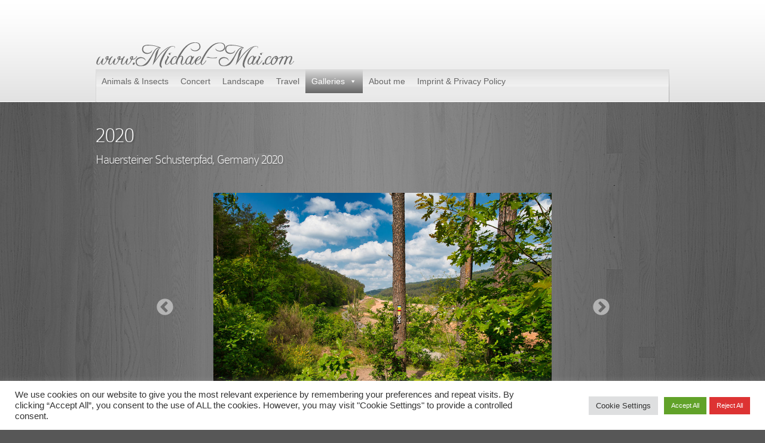

--- FILE ---
content_type: text/html; charset=UTF-8
request_url: https://www.michael-mai.com/galleries/2020-2/
body_size: 9735
content:
<!DOCTYPE html PUBLIC "-//W3C//DTD XHTML 1.0 Transitional//EN" "http://www.w3.org/TR/xhtml1/DTD/xhtml1-transitional.dtd"><html xmlns="http://www.w3.org/1999/xhtml" lang="de"><head profile="http://gmpg.org/xfn/11"><meta http-equiv="Content-Type" content="text/html; charset=UTF-8" /><meta http-equiv="X-UA-Compatible" content="IE=edge,chrome=1" /><link rel="pingback" href="https://www.michael-mai.com/xmlrpc.php" /> <!--[if lt IE 7]><link rel="stylesheet" type="text/css" href="https://www.michael-mai.com/wp-content/themes/DeepFocus/css/ie6style.css" /> <script type="text/javascript" src="https://www.michael-mai.com/wp-content/themes/DeepFocus/js/DD_belatedPNG_0.0.8a-min.js"></script> <script type="text/javascript">DD_belatedPNG.fix('img#logo, #search-form, #featured, span.date, .footer-widget ul li, span.overlay, a.readmore, a.readmore span, #recent-posts a#left-arrow, #recent-posts a#right-arrow, h4#recent, div#breadcrumbs, #sidebar h4');</script> <![endif]--> <!--[if IE 7]><link rel="stylesheet" type="text/css" href="https://www.michael-mai.com/wp-content/themes/DeepFocus/css/ie7style.css" /> <![endif]--> <!--[if IE 8]><link rel="stylesheet" type="text/css" href="https://www.michael-mai.com/wp-content/themes/DeepFocus/css/ie8style.css" /> <![endif]--> <script type="text/javascript">document.documentElement.className = 'js';</script> <script>/*<![CDATA[*/var et_site_url='https://www.michael-mai.com';var et_post_id='1297';function et_core_page_resource_fallback(a,b){"undefined"===typeof b&&(b=a.sheet.cssRules&&0===a.sheet.cssRules.length);b&&(a.onerror=null,a.onload=null,a.href?a.href=et_site_url+"/?et_core_page_resource="+a.id+et_post_id:a.src&&(a.src=et_site_url+"/?et_core_page_resource="+a.id+et_post_id))}/*]]>*/</script><link media="screen" href="https://www.michael-mai.com/wp-content/cache/autoptimize/css/autoptimize_021cdfe39b52445cabfe271486b757ff.css" rel="stylesheet"><link media="all" href="https://www.michael-mai.com/wp-content/cache/autoptimize/css/autoptimize_8341021fd25c2d9299b521fa19a6f1d3.css" rel="stylesheet"><title>2020 | Michael Mai</title><meta name='robots' content='max-image-preview:large' /><link rel='dns-prefetch' href='//www.michael-mai.com' /><link rel="alternate" type="application/rss+xml" title="Michael Mai &raquo; Feed" href="https://www.michael-mai.com/feed/" /><link rel="alternate" type="application/rss+xml" title="Michael Mai &raquo; Kommentar-Feed" href="https://www.michael-mai.com/comments/feed/" /><meta content="DeepFocus v.5.1.14" name="generator"/><link rel='stylesheet' id='dashicons-css' href='https://www.michael-mai.com/wp-includes/css/dashicons.min.css' type='text/css' media='all' /><link rel='stylesheet' id='megamenu-css' href='https://www.michael-mai.com/wp-content/cache/autoptimize/css/autoptimize_single_00fbe4b5e082f3b7a2023ddd8370de79.css' type='text/css' media='all' /> <script type="text/javascript" src="https://www.michael-mai.com/wp-includes/js/jquery/jquery.min.js" id="jquery-core-js"></script> <script type="text/javascript" id="cookie-law-info-js-extra">var Cli_Data = {"nn_cookie_ids":[],"cookielist":[],"non_necessary_cookies":[],"ccpaEnabled":"","ccpaRegionBased":"","ccpaBarEnabled":"","strictlyEnabled":["necessary","obligatoire"],"ccpaType":"gdpr","js_blocking":"1","custom_integration":"","triggerDomRefresh":"","secure_cookies":""};
var cli_cookiebar_settings = {"animate_speed_hide":"500","animate_speed_show":"500","background":"#FFF","border":"#b1a6a6c2","border_on":"","button_1_button_colour":"#61a229","button_1_button_hover":"#4e8221","button_1_link_colour":"#fff","button_1_as_button":"1","button_1_new_win":"","button_2_button_colour":"#333","button_2_button_hover":"#292929","button_2_link_colour":"#444","button_2_as_button":"","button_2_hidebar":"","button_3_button_colour":"#dd3333","button_3_button_hover":"#b12929","button_3_link_colour":"#ffffff","button_3_as_button":"1","button_3_new_win":"","button_4_button_colour":"#dedfe0","button_4_button_hover":"#b2b2b3","button_4_link_colour":"#333333","button_4_as_button":"1","button_7_button_colour":"#61a229","button_7_button_hover":"#4e8221","button_7_link_colour":"#fff","button_7_as_button":"1","button_7_new_win":"","font_family":"inherit","header_fix":"","notify_animate_hide":"1","notify_animate_show":"","notify_div_id":"#cookie-law-info-bar","notify_position_horizontal":"right","notify_position_vertical":"bottom","scroll_close":"","scroll_close_reload":"","accept_close_reload":"","reject_close_reload":"","showagain_tab":"","showagain_background":"#fff","showagain_border":"#000","showagain_div_id":"#cookie-law-info-again","showagain_x_position":"100px","text":"#333333","show_once_yn":"","show_once":"10000","logging_on":"","as_popup":"","popup_overlay":"1","bar_heading_text":"","cookie_bar_as":"banner","popup_showagain_position":"bottom-right","widget_position":"left"};
var log_object = {"ajax_url":"https:\/\/www.michael-mai.com\/wp-admin\/admin-ajax.php"};</script> <script type="text/javascript" id="photocrati_ajax-js-extra">var photocrati_ajax = {"url":"https:\/\/www.michael-mai.com\/index.php?photocrati_ajax=1","rest_url":"https:\/\/www.michael-mai.com\/wp-json\/","wp_home_url":"https:\/\/www.michael-mai.com","wp_site_url":"https:\/\/www.michael-mai.com","wp_root_url":"https:\/\/www.michael-mai.com","wp_plugins_url":"https:\/\/www.michael-mai.com\/wp-content\/plugins","wp_content_url":"https:\/\/www.michael-mai.com\/wp-content","wp_includes_url":"https:\/\/www.michael-mai.com\/wp-includes\/","ngg_param_slug":"nggallery","rest_nonce":"bd7e5ef664"};</script> <link rel="https://api.w.org/" href="https://www.michael-mai.com/wp-json/" /><link rel="alternate" title="JSON" type="application/json" href="https://www.michael-mai.com/wp-json/wp/v2/pages/1297" /><link rel="EditURI" type="application/rsd+xml" title="RSD" href="https://www.michael-mai.com/xmlrpc.php?rsd" /><meta name="generator" content="WordPress 6.7.4" /><link rel="canonical" href="https://www.michael-mai.com/galleries/2020-2/" /><link rel='shortlink' href='https://www.michael-mai.com/?p=1297' /><link rel="alternate" title="oEmbed (JSON)" type="application/json+oembed" href="https://www.michael-mai.com/wp-json/oembed/1.0/embed?url=https%3A%2F%2Fwww.michael-mai.com%2Fgalleries%2F2020-2%2F" /><link rel="alternate" title="oEmbed (XML)" type="text/xml+oembed" href="https://www.michael-mai.com/wp-json/oembed/1.0/embed?url=https%3A%2F%2Fwww.michael-mai.com%2Fgalleries%2F2020-2%2F&#038;format=xml" /><link rel="preload" href="https://www.michael-mai.com/wp-content/themes/DeepFocus/core/admin/fonts/modules.ttf" as="font" crossorigin="anonymous"></head><body class="page-template page-template-page-full page-template-page-full-php page page-id-1297 page-child parent-pageid-331 mega-menu-primary-menu et_fullwidth_view"><div id="top"><div class="container"><div id="header"> <a href="https://www.michael-mai.com/"> <img src="https://www.michael-mai.com/wp-content/uploads/2017/08/Logo_MichaelMaicom.png" alt="Michael Mai" id="logo"/> </a><div id="menu" class="clearfix"><div id="mega-menu-wrap-primary-menu" class="mega-menu-wrap"><div class="mega-menu-toggle"><div class="mega-toggle-blocks-left"></div><div class="mega-toggle-blocks-center"></div><div class="mega-toggle-blocks-right"><div class='mega-toggle-block mega-menu-toggle-animated-block mega-toggle-block-0' id='mega-toggle-block-0'><button aria-label="Toggle Menu" class="mega-toggle-animated mega-toggle-animated-slider" type="button" aria-expanded="false"> <span class="mega-toggle-animated-box"> <span class="mega-toggle-animated-inner"></span> </span> </button></div></div></div><ul id="mega-menu-primary-menu" class="mega-menu max-mega-menu mega-menu-horizontal mega-no-js" data-event="hover_intent" data-effect="fade_up" data-effect-speed="200" data-effect-mobile="disabled" data-effect-speed-mobile="0" data-mobile-force-width="false" data-second-click="go" data-document-click="collapse" data-vertical-behaviour="standard" data-breakpoint="768" data-unbind="true" data-mobile-state="collapse_all" data-mobile-direction="vertical" data-hover-intent-timeout="300" data-hover-intent-interval="100"><li class='mega-menu-item mega-menu-item-type-post_type mega-menu-item-object-page mega-align-bottom-left mega-menu-flyout mega-menu-item-1286' id='mega-menu-item-1286'><a class="mega-menu-link" href="https://www.michael-mai.com/animals-insects/" tabindex="0">Animals &#038; Insects</a></li><li class='mega-menu-item mega-menu-item-type-post_type mega-menu-item-object-page mega-align-bottom-left mega-menu-flyout mega-menu-item-1287' id='mega-menu-item-1287'><a class="mega-menu-link" href="https://www.michael-mai.com/concert/" tabindex="0">Concert</a></li><li class='mega-menu-item mega-menu-item-type-post_type mega-menu-item-object-page mega-align-bottom-left mega-menu-flyout mega-menu-item-1290' id='mega-menu-item-1290'><a class="mega-menu-link" href="https://www.michael-mai.com/landscape/" tabindex="0">Landscape</a></li><li class='mega-menu-item mega-menu-item-type-post_type mega-menu-item-object-page mega-align-bottom-left mega-menu-flyout mega-menu-item-1291' id='mega-menu-item-1291'><a class="mega-menu-link" href="https://www.michael-mai.com/travel/" tabindex="0">Travel</a></li><li class='mega-menu-item mega-menu-item-type-post_type mega-menu-item-object-page mega-current-page-ancestor mega-current-menu-ancestor mega-current-menu-parent mega-current-page-parent mega-current_page_parent mega-current_page_ancestor mega-menu-item-has-children mega-align-bottom-left mega-menu-flyout mega-menu-item-1288' id='mega-menu-item-1288'><a class="mega-menu-link" href="https://www.michael-mai.com/galleries/" aria-expanded="false" tabindex="0">Galleries<span class="mega-indicator"></span></a><ul class="mega-sub-menu"><li class='mega-menu-item mega-menu-item-type-post_type mega-menu-item-object-page mega-menu-item-1302' id='mega-menu-item-1302'><a class="mega-menu-link" href="https://www.michael-mai.com/galleries/2022-2/">2022</a></li><li class='mega-menu-item mega-menu-item-type-post_type mega-menu-item-object-page mega-menu-item-1315' id='mega-menu-item-1315'><a class="mega-menu-link" href="https://www.michael-mai.com/galleries/2021-2/">2021</a></li><li class='mega-menu-item mega-menu-item-type-post_type mega-menu-item-object-page mega-current-menu-item mega-page_item mega-page-item-1297 mega-current_page_item mega-menu-item-1299' id='mega-menu-item-1299'><a class="mega-menu-link" href="https://www.michael-mai.com/galleries/2020-2/" aria-current="page">2020</a></li><li class='mega-menu-item mega-menu-item-type-post_type mega-menu-item-object-page mega-menu-item-1314' id='mega-menu-item-1314'><a class="mega-menu-link" href="https://www.michael-mai.com/galleries/2019-2/">2019</a></li><li class='mega-menu-item mega-menu-item-type-post_type mega-menu-item-object-page mega-menu-item-1312' id='mega-menu-item-1312'><a class="mega-menu-link" href="https://www.michael-mai.com/galleries/2018-2/">2018</a></li><li class='mega-menu-item mega-menu-item-type-post_type mega-menu-item-object-page mega-menu-item-1313' id='mega-menu-item-1313'><a class="mega-menu-link" href="https://www.michael-mai.com/galleries/2017-2/">2017</a></li></ul></li><li class='mega-menu-item mega-menu-item-type-post_type mega-menu-item-object-page mega-align-bottom-left mega-menu-flyout mega-menu-item-1285' id='mega-menu-item-1285'><a class="mega-menu-link" href="https://www.michael-mai.com/about-me-2/" tabindex="0">About me</a></li><li class='mega-menu-item mega-menu-item-type-post_type mega-menu-item-object-page mega-menu-item-privacy-policy mega-align-bottom-left mega-menu-flyout mega-menu-item-1284' id='mega-menu-item-1284'><a class="mega-menu-link" href="https://www.michael-mai.com/impressum/" tabindex="0">Imprint &#038; Privacy Policy</a></li></ul></div></div></div></div></div><div id="content-full"><div id="hr"><div id="hr-center"><div id="intro"><div class="center-highlight"><div class="container"></div></div></div></div></div><div class="center-highlight"><div class="container"><div id="full" class="clearfix"><div class="entry clearfix post full"><h1 class="title">2020</h1><div class="clear"></div><h3>Hauersteiner Schusterpfad, Germany 2020</h3><div class="ngg-galleryoverview ngg-slideshow"
 id="ngg-slideshow-245b36ddd7a36e33be91c566a6819607-9803162570"
 data-gallery-id="245b36ddd7a36e33be91c566a6819607"
 style="max-width: 800px;
 max-height: 400px;
 display: none;"> <a href="https://www.michael-mai.com/wp-content/gallery/hauensteiner-schusterpfad-2020/Hauensteiner-Schusterpfad-2020_001.jpg"
 title="Hauensteiner Schusterpfad 2020"
 data-src="https://www.michael-mai.com/wp-content/gallery/hauensteiner-schusterpfad-2020/Hauensteiner-Schusterpfad-2020_001.jpg"
 data-thumbnail="https://www.michael-mai.com/wp-content/gallery/hauensteiner-schusterpfad-2020/thumbs/thumbs_Hauensteiner-Schusterpfad-2020_001.jpg"
 data-image-id="72"
 data-title="Hauensteiner Schusterpfad 2020"
 data-description="Hauensteiner Schusterpfad 2020"
 class="ngg-fancybox" rel="245b36ddd7a36e33be91c566a6819607"> <img data-image-id='72'
 title="Hauensteiner Schusterpfad 2020"
 alt="Hauensteiner Schusterpfad 2020"
 src="https://www.michael-mai.com/wp-content/gallery/hauensteiner-schusterpfad-2020/Hauensteiner-Schusterpfad-2020_001.jpg"
 style="max-height: 380px;"/> </a> <a href="https://www.michael-mai.com/wp-content/gallery/hauensteiner-schusterpfad-2020/Hauensteiner-Schusterpfad-2020_002.jpg"
 title="Hauensteiner Schusterpfad 2020"
 data-src="https://www.michael-mai.com/wp-content/gallery/hauensteiner-schusterpfad-2020/Hauensteiner-Schusterpfad-2020_002.jpg"
 data-thumbnail="https://www.michael-mai.com/wp-content/gallery/hauensteiner-schusterpfad-2020/thumbs/thumbs_Hauensteiner-Schusterpfad-2020_002.jpg"
 data-image-id="73"
 data-title="Hauensteiner Schusterpfad 2020"
 data-description="Hauensteiner Schusterpfad 2020"
 class="ngg-fancybox" rel="245b36ddd7a36e33be91c566a6819607"> <img data-image-id='73'
 title="Hauensteiner Schusterpfad 2020"
 alt="Hauensteiner Schusterpfad 2020"
 src="https://www.michael-mai.com/wp-content/gallery/hauensteiner-schusterpfad-2020/Hauensteiner-Schusterpfad-2020_002.jpg"
 style="max-height: 380px;"/> </a> <a href="https://www.michael-mai.com/wp-content/gallery/hauensteiner-schusterpfad-2020/Hauensteiner-Schusterpfad-2020_003.jpg"
 title="Hauensteiner Schusterpfad 2020"
 data-src="https://www.michael-mai.com/wp-content/gallery/hauensteiner-schusterpfad-2020/Hauensteiner-Schusterpfad-2020_003.jpg"
 data-thumbnail="https://www.michael-mai.com/wp-content/gallery/hauensteiner-schusterpfad-2020/thumbs/thumbs_Hauensteiner-Schusterpfad-2020_003.jpg"
 data-image-id="74"
 data-title="Hauensteiner Schusterpfad 2020"
 data-description="Hauensteiner Schusterpfad 2020"
 class="ngg-fancybox" rel="245b36ddd7a36e33be91c566a6819607"> <img data-image-id='74'
 title="Hauensteiner Schusterpfad 2020"
 alt="Hauensteiner Schusterpfad 2020"
 src="https://www.michael-mai.com/wp-content/gallery/hauensteiner-schusterpfad-2020/Hauensteiner-Schusterpfad-2020_003.jpg"
 style="max-height: 380px;"/> </a> <a href="https://www.michael-mai.com/wp-content/gallery/hauensteiner-schusterpfad-2020/Hauensteiner-Schusterpfad-2020_004.jpg"
 title="Hauensteiner Schusterpfad 2020"
 data-src="https://www.michael-mai.com/wp-content/gallery/hauensteiner-schusterpfad-2020/Hauensteiner-Schusterpfad-2020_004.jpg"
 data-thumbnail="https://www.michael-mai.com/wp-content/gallery/hauensteiner-schusterpfad-2020/thumbs/thumbs_Hauensteiner-Schusterpfad-2020_004.jpg"
 data-image-id="75"
 data-title="Hauensteiner Schusterpfad 2020"
 data-description="Hauensteiner Schusterpfad 2020"
 class="ngg-fancybox" rel="245b36ddd7a36e33be91c566a6819607"> <img data-image-id='75'
 title="Hauensteiner Schusterpfad 2020"
 alt="Hauensteiner Schusterpfad 2020"
 src="https://www.michael-mai.com/wp-content/gallery/hauensteiner-schusterpfad-2020/Hauensteiner-Schusterpfad-2020_004.jpg"
 style="max-height: 380px;"/> </a> <a href="https://www.michael-mai.com/wp-content/gallery/hauensteiner-schusterpfad-2020/Hauensteiner-Schusterpfad-2020_005.jpg"
 title="Hauensteiner Schusterpfad 2020"
 data-src="https://www.michael-mai.com/wp-content/gallery/hauensteiner-schusterpfad-2020/Hauensteiner-Schusterpfad-2020_005.jpg"
 data-thumbnail="https://www.michael-mai.com/wp-content/gallery/hauensteiner-schusterpfad-2020/thumbs/thumbs_Hauensteiner-Schusterpfad-2020_005.jpg"
 data-image-id="76"
 data-title="Hauensteiner Schusterpfad 2020"
 data-description="Hauensteiner Schusterpfad 2020"
 class="ngg-fancybox" rel="245b36ddd7a36e33be91c566a6819607"> <img data-image-id='76'
 title="Hauensteiner Schusterpfad 2020"
 alt="Hauensteiner Schusterpfad 2020"
 src="https://www.michael-mai.com/wp-content/gallery/hauensteiner-schusterpfad-2020/Hauensteiner-Schusterpfad-2020_005.jpg"
 style="max-height: 380px;"/> </a> <a href="https://www.michael-mai.com/wp-content/gallery/hauensteiner-schusterpfad-2020/Hauensteiner-Schusterpfad-2020_006.jpg"
 title="Hauensteiner Schusterpfad 2020"
 data-src="https://www.michael-mai.com/wp-content/gallery/hauensteiner-schusterpfad-2020/Hauensteiner-Schusterpfad-2020_006.jpg"
 data-thumbnail="https://www.michael-mai.com/wp-content/gallery/hauensteiner-schusterpfad-2020/thumbs/thumbs_Hauensteiner-Schusterpfad-2020_006.jpg"
 data-image-id="77"
 data-title="Hauensteiner Schusterpfad 2020"
 data-description="Hauensteiner Schusterpfad 2020"
 class="ngg-fancybox" rel="245b36ddd7a36e33be91c566a6819607"> <img data-image-id='77'
 title="Hauensteiner Schusterpfad 2020"
 alt="Hauensteiner Schusterpfad 2020"
 src="https://www.michael-mai.com/wp-content/gallery/hauensteiner-schusterpfad-2020/Hauensteiner-Schusterpfad-2020_006.jpg"
 style="max-height: 380px;"/> </a> <a href="https://www.michael-mai.com/wp-content/gallery/hauensteiner-schusterpfad-2020/Hauensteiner-Schusterpfad-2020_007.jpg"
 title="Hauensteiner Schusterpfad 2020"
 data-src="https://www.michael-mai.com/wp-content/gallery/hauensteiner-schusterpfad-2020/Hauensteiner-Schusterpfad-2020_007.jpg"
 data-thumbnail="https://www.michael-mai.com/wp-content/gallery/hauensteiner-schusterpfad-2020/thumbs/thumbs_Hauensteiner-Schusterpfad-2020_007.jpg"
 data-image-id="78"
 data-title="Hauensteiner Schusterpfad 2020"
 data-description="Hauensteiner Schusterpfad 2020"
 class="ngg-fancybox" rel="245b36ddd7a36e33be91c566a6819607"> <img data-image-id='78'
 title="Hauensteiner Schusterpfad 2020"
 alt="Hauensteiner Schusterpfad 2020"
 src="https://www.michael-mai.com/wp-content/gallery/hauensteiner-schusterpfad-2020/Hauensteiner-Schusterpfad-2020_007.jpg"
 style="max-height: 380px;"/> </a> <a href="https://www.michael-mai.com/wp-content/gallery/hauensteiner-schusterpfad-2020/Hauensteiner-Schusterpfad-2020_008.jpg"
 title="Hauensteiner Schusterpfad 2020"
 data-src="https://www.michael-mai.com/wp-content/gallery/hauensteiner-schusterpfad-2020/Hauensteiner-Schusterpfad-2020_008.jpg"
 data-thumbnail="https://www.michael-mai.com/wp-content/gallery/hauensteiner-schusterpfad-2020/thumbs/thumbs_Hauensteiner-Schusterpfad-2020_008.jpg"
 data-image-id="79"
 data-title="Hauensteiner Schusterpfad 2020"
 data-description="Hauensteiner Schusterpfad 2020"
 class="ngg-fancybox" rel="245b36ddd7a36e33be91c566a6819607"> <img data-image-id='79'
 title="Hauensteiner Schusterpfad 2020"
 alt="Hauensteiner Schusterpfad 2020"
 src="https://www.michael-mai.com/wp-content/gallery/hauensteiner-schusterpfad-2020/Hauensteiner-Schusterpfad-2020_008.jpg"
 style="max-height: 380px;"/> </a> <a href="https://www.michael-mai.com/wp-content/gallery/hauensteiner-schusterpfad-2020/Hauensteiner-Schusterpfad-2020_009.jpg"
 title="Hauensteiner Schusterpfad 2020"
 data-src="https://www.michael-mai.com/wp-content/gallery/hauensteiner-schusterpfad-2020/Hauensteiner-Schusterpfad-2020_009.jpg"
 data-thumbnail="https://www.michael-mai.com/wp-content/gallery/hauensteiner-schusterpfad-2020/thumbs/thumbs_Hauensteiner-Schusterpfad-2020_009.jpg"
 data-image-id="80"
 data-title="Hauensteiner Schusterpfad 2020"
 data-description="Hauensteiner Schusterpfad 2020"
 class="ngg-fancybox" rel="245b36ddd7a36e33be91c566a6819607"> <img data-image-id='80'
 title="Hauensteiner Schusterpfad 2020"
 alt="Hauensteiner Schusterpfad 2020"
 src="https://www.michael-mai.com/wp-content/gallery/hauensteiner-schusterpfad-2020/Hauensteiner-Schusterpfad-2020_009.jpg"
 style="max-height: 380px;"/> </a> <a href="https://www.michael-mai.com/wp-content/gallery/hauensteiner-schusterpfad-2020/Hauensteiner-Schusterpfad-2020_010.jpg"
 title="Hauensteiner Schusterpfad 2020"
 data-src="https://www.michael-mai.com/wp-content/gallery/hauensteiner-schusterpfad-2020/Hauensteiner-Schusterpfad-2020_010.jpg"
 data-thumbnail="https://www.michael-mai.com/wp-content/gallery/hauensteiner-schusterpfad-2020/thumbs/thumbs_Hauensteiner-Schusterpfad-2020_010.jpg"
 data-image-id="81"
 data-title="Hauensteiner Schusterpfad 2020"
 data-description="Hauensteiner Schusterpfad 2020"
 class="ngg-fancybox" rel="245b36ddd7a36e33be91c566a6819607"> <img data-image-id='81'
 title="Hauensteiner Schusterpfad 2020"
 alt="Hauensteiner Schusterpfad 2020"
 src="https://www.michael-mai.com/wp-content/gallery/hauensteiner-schusterpfad-2020/Hauensteiner-Schusterpfad-2020_010.jpg"
 style="max-height: 380px;"/> </a> <a href="https://www.michael-mai.com/wp-content/gallery/hauensteiner-schusterpfad-2020/Hauensteiner-Schusterpfad-2020_011.jpg"
 title="Hauensteiner Schusterpfad 2020"
 data-src="https://www.michael-mai.com/wp-content/gallery/hauensteiner-schusterpfad-2020/Hauensteiner-Schusterpfad-2020_011.jpg"
 data-thumbnail="https://www.michael-mai.com/wp-content/gallery/hauensteiner-schusterpfad-2020/thumbs/thumbs_Hauensteiner-Schusterpfad-2020_011.jpg"
 data-image-id="82"
 data-title="Hauensteiner Schusterpfad 2020"
 data-description="Hauensteiner Schusterpfad 2020"
 class="ngg-fancybox" rel="245b36ddd7a36e33be91c566a6819607"> <img data-image-id='82'
 title="Hauensteiner Schusterpfad 2020"
 alt="Hauensteiner Schusterpfad 2020"
 src="https://www.michael-mai.com/wp-content/gallery/hauensteiner-schusterpfad-2020/Hauensteiner-Schusterpfad-2020_011.jpg"
 style="max-height: 380px;"/> </a> <a href="https://www.michael-mai.com/wp-content/gallery/hauensteiner-schusterpfad-2020/Hauensteiner-Schusterpfad-2020_012.jpg"
 title="Hauensteiner Schusterpfad 2020"
 data-src="https://www.michael-mai.com/wp-content/gallery/hauensteiner-schusterpfad-2020/Hauensteiner-Schusterpfad-2020_012.jpg"
 data-thumbnail="https://www.michael-mai.com/wp-content/gallery/hauensteiner-schusterpfad-2020/thumbs/thumbs_Hauensteiner-Schusterpfad-2020_012.jpg"
 data-image-id="83"
 data-title="Hauensteiner Schusterpfad 2020"
 data-description="Hauensteiner Schusterpfad 2020"
 class="ngg-fancybox" rel="245b36ddd7a36e33be91c566a6819607"> <img data-image-id='83'
 title="Hauensteiner Schusterpfad 2020"
 alt="Hauensteiner Schusterpfad 2020"
 src="https://www.michael-mai.com/wp-content/gallery/hauensteiner-schusterpfad-2020/Hauensteiner-Schusterpfad-2020_012.jpg"
 style="max-height: 380px;"/> </a> <a href="https://www.michael-mai.com/wp-content/gallery/hauensteiner-schusterpfad-2020/Hauensteiner-Schusterpfad-2020_013.jpg"
 title="Hauensteiner Schusterpfad 2020"
 data-src="https://www.michael-mai.com/wp-content/gallery/hauensteiner-schusterpfad-2020/Hauensteiner-Schusterpfad-2020_013.jpg"
 data-thumbnail="https://www.michael-mai.com/wp-content/gallery/hauensteiner-schusterpfad-2020/thumbs/thumbs_Hauensteiner-Schusterpfad-2020_013.jpg"
 data-image-id="84"
 data-title="Hauensteiner Schusterpfad 2020"
 data-description="Hauensteiner Schusterpfad 2020"
 class="ngg-fancybox" rel="245b36ddd7a36e33be91c566a6819607"> <img data-image-id='84'
 title="Hauensteiner Schusterpfad 2020"
 alt="Hauensteiner Schusterpfad 2020"
 src="https://www.michael-mai.com/wp-content/gallery/hauensteiner-schusterpfad-2020/Hauensteiner-Schusterpfad-2020_013.jpg"
 style="max-height: 380px;"/> </a> <a href="https://www.michael-mai.com/wp-content/gallery/hauensteiner-schusterpfad-2020/Hauensteiner-Schusterpfad-2020_014.jpg"
 title="Hauensteiner Schusterpfad 2020"
 data-src="https://www.michael-mai.com/wp-content/gallery/hauensteiner-schusterpfad-2020/Hauensteiner-Schusterpfad-2020_014.jpg"
 data-thumbnail="https://www.michael-mai.com/wp-content/gallery/hauensteiner-schusterpfad-2020/thumbs/thumbs_Hauensteiner-Schusterpfad-2020_014.jpg"
 data-image-id="85"
 data-title="Hauensteiner Schusterpfad 2020"
 data-description="Hauensteiner Schusterpfad 2020"
 class="ngg-fancybox" rel="245b36ddd7a36e33be91c566a6819607"> <img data-image-id='85'
 title="Hauensteiner Schusterpfad 2020"
 alt="Hauensteiner Schusterpfad 2020"
 src="https://www.michael-mai.com/wp-content/gallery/hauensteiner-schusterpfad-2020/Hauensteiner-Schusterpfad-2020_014.jpg"
 style="max-height: 380px;"/> </a> <a href="https://www.michael-mai.com/wp-content/gallery/hauensteiner-schusterpfad-2020/Hauensteiner-Schusterpfad-2020_015.jpg"
 title="Hauensteiner Schusterpfad 2020"
 data-src="https://www.michael-mai.com/wp-content/gallery/hauensteiner-schusterpfad-2020/Hauensteiner-Schusterpfad-2020_015.jpg"
 data-thumbnail="https://www.michael-mai.com/wp-content/gallery/hauensteiner-schusterpfad-2020/thumbs/thumbs_Hauensteiner-Schusterpfad-2020_015.jpg"
 data-image-id="86"
 data-title="Hauensteiner Schusterpfad 2020"
 data-description="Hauensteiner Schusterpfad 2020"
 class="ngg-fancybox" rel="245b36ddd7a36e33be91c566a6819607"> <img data-image-id='86'
 title="Hauensteiner Schusterpfad 2020"
 alt="Hauensteiner Schusterpfad 2020"
 src="https://www.michael-mai.com/wp-content/gallery/hauensteiner-schusterpfad-2020/Hauensteiner-Schusterpfad-2020_015.jpg"
 style="max-height: 380px;"/> </a> <a href="https://www.michael-mai.com/wp-content/gallery/hauensteiner-schusterpfad-2020/Hauensteiner-Schusterpfad-2020_016.jpg"
 title="Hauensteiner Schusterpfad 2020"
 data-src="https://www.michael-mai.com/wp-content/gallery/hauensteiner-schusterpfad-2020/Hauensteiner-Schusterpfad-2020_016.jpg"
 data-thumbnail="https://www.michael-mai.com/wp-content/gallery/hauensteiner-schusterpfad-2020/thumbs/thumbs_Hauensteiner-Schusterpfad-2020_016.jpg"
 data-image-id="87"
 data-title="Hauensteiner Schusterpfad 2020"
 data-description="Hauensteiner Schusterpfad 2020"
 class="ngg-fancybox" rel="245b36ddd7a36e33be91c566a6819607"> <img data-image-id='87'
 title="Hauensteiner Schusterpfad 2020"
 alt="Hauensteiner Schusterpfad 2020"
 src="https://www.michael-mai.com/wp-content/gallery/hauensteiner-schusterpfad-2020/Hauensteiner-Schusterpfad-2020_016.jpg"
 style="max-height: 380px;"/> </a> <a href="https://www.michael-mai.com/wp-content/gallery/hauensteiner-schusterpfad-2020/Hauensteiner-Schusterpfad-2020_017.jpg"
 title="Hauensteiner Schusterpfad 2020"
 data-src="https://www.michael-mai.com/wp-content/gallery/hauensteiner-schusterpfad-2020/Hauensteiner-Schusterpfad-2020_017.jpg"
 data-thumbnail="https://www.michael-mai.com/wp-content/gallery/hauensteiner-schusterpfad-2020/thumbs/thumbs_Hauensteiner-Schusterpfad-2020_017.jpg"
 data-image-id="88"
 data-title="Hauensteiner Schusterpfad 2020"
 data-description="Hauensteiner Schusterpfad 2020"
 class="ngg-fancybox" rel="245b36ddd7a36e33be91c566a6819607"> <img data-image-id='88'
 title="Hauensteiner Schusterpfad 2020"
 alt="Hauensteiner Schusterpfad 2020"
 src="https://www.michael-mai.com/wp-content/gallery/hauensteiner-schusterpfad-2020/Hauensteiner-Schusterpfad-2020_017.jpg"
 style="max-height: 380px;"/> </a> <a href="https://www.michael-mai.com/wp-content/gallery/hauensteiner-schusterpfad-2020/Hauensteiner-Schusterpfad-2020_018.jpg"
 title="Hauensteiner Schusterpfad 2020"
 data-src="https://www.michael-mai.com/wp-content/gallery/hauensteiner-schusterpfad-2020/Hauensteiner-Schusterpfad-2020_018.jpg"
 data-thumbnail="https://www.michael-mai.com/wp-content/gallery/hauensteiner-schusterpfad-2020/thumbs/thumbs_Hauensteiner-Schusterpfad-2020_018.jpg"
 data-image-id="89"
 data-title="Hauensteiner Schusterpfad 2020"
 data-description="Hauensteiner Schusterpfad 2020"
 class="ngg-fancybox" rel="245b36ddd7a36e33be91c566a6819607"> <img data-image-id='89'
 title="Hauensteiner Schusterpfad 2020"
 alt="Hauensteiner Schusterpfad 2020"
 src="https://www.michael-mai.com/wp-content/gallery/hauensteiner-schusterpfad-2020/Hauensteiner-Schusterpfad-2020_018.jpg"
 style="max-height: 380px;"/> </a> <a href="https://www.michael-mai.com/wp-content/gallery/hauensteiner-schusterpfad-2020/Hauensteiner-Schusterpfad-2020_019.jpg"
 title="Hauensteiner Schusterpfad 2020"
 data-src="https://www.michael-mai.com/wp-content/gallery/hauensteiner-schusterpfad-2020/Hauensteiner-Schusterpfad-2020_019.jpg"
 data-thumbnail="https://www.michael-mai.com/wp-content/gallery/hauensteiner-schusterpfad-2020/thumbs/thumbs_Hauensteiner-Schusterpfad-2020_019.jpg"
 data-image-id="90"
 data-title="Hauensteiner Schusterpfad 2020"
 data-description="Hauensteiner Schusterpfad 2020"
 class="ngg-fancybox" rel="245b36ddd7a36e33be91c566a6819607"> <img data-image-id='90'
 title="Hauensteiner Schusterpfad 2020"
 alt="Hauensteiner Schusterpfad 2020"
 src="https://www.michael-mai.com/wp-content/gallery/hauensteiner-schusterpfad-2020/Hauensteiner-Schusterpfad-2020_019.jpg"
 style="max-height: 380px;"/> </a> <a href="https://www.michael-mai.com/wp-content/gallery/hauensteiner-schusterpfad-2020/Hauensteiner-Schusterpfad-2020_020.jpg"
 title="Hauensteiner Schusterpfad 2020"
 data-src="https://www.michael-mai.com/wp-content/gallery/hauensteiner-schusterpfad-2020/Hauensteiner-Schusterpfad-2020_020.jpg"
 data-thumbnail="https://www.michael-mai.com/wp-content/gallery/hauensteiner-schusterpfad-2020/thumbs/thumbs_Hauensteiner-Schusterpfad-2020_020.jpg"
 data-image-id="91"
 data-title="Hauensteiner Schusterpfad 2020"
 data-description="Hauensteiner Schusterpfad 2020"
 class="ngg-fancybox" rel="245b36ddd7a36e33be91c566a6819607"> <img data-image-id='91'
 title="Hauensteiner Schusterpfad 2020"
 alt="Hauensteiner Schusterpfad 2020"
 src="https://www.michael-mai.com/wp-content/gallery/hauensteiner-schusterpfad-2020/Hauensteiner-Schusterpfad-2020_020.jpg"
 style="max-height: 380px;"/> </a> <a href="https://www.michael-mai.com/wp-content/gallery/hauensteiner-schusterpfad-2020/Hauensteiner-Schusterpfad-2020_021.jpg"
 title="Hauensteiner Schusterpfad 2020"
 data-src="https://www.michael-mai.com/wp-content/gallery/hauensteiner-schusterpfad-2020/Hauensteiner-Schusterpfad-2020_021.jpg"
 data-thumbnail="https://www.michael-mai.com/wp-content/gallery/hauensteiner-schusterpfad-2020/thumbs/thumbs_Hauensteiner-Schusterpfad-2020_021.jpg"
 data-image-id="92"
 data-title="Hauensteiner Schusterpfad 2020"
 data-description="Hauensteiner Schusterpfad 2020"
 class="ngg-fancybox" rel="245b36ddd7a36e33be91c566a6819607"> <img data-image-id='92'
 title="Hauensteiner Schusterpfad 2020"
 alt="Hauensteiner Schusterpfad 2020"
 src="https://www.michael-mai.com/wp-content/gallery/hauensteiner-schusterpfad-2020/Hauensteiner-Schusterpfad-2020_021.jpg"
 style="max-height: 380px;"/> </a> <a href="https://www.michael-mai.com/wp-content/gallery/hauensteiner-schusterpfad-2020/Hauensteiner-Schusterpfad-2020_022.jpg"
 title="Hauensteiner Schusterpfad 2020"
 data-src="https://www.michael-mai.com/wp-content/gallery/hauensteiner-schusterpfad-2020/Hauensteiner-Schusterpfad-2020_022.jpg"
 data-thumbnail="https://www.michael-mai.com/wp-content/gallery/hauensteiner-schusterpfad-2020/thumbs/thumbs_Hauensteiner-Schusterpfad-2020_022.jpg"
 data-image-id="93"
 data-title="Hauensteiner Schusterpfad 2020"
 data-description="Hauensteiner Schusterpfad 2020"
 class="ngg-fancybox" rel="245b36ddd7a36e33be91c566a6819607"> <img data-image-id='93'
 title="Hauensteiner Schusterpfad 2020"
 alt="Hauensteiner Schusterpfad 2020"
 src="https://www.michael-mai.com/wp-content/gallery/hauensteiner-schusterpfad-2020/Hauensteiner-Schusterpfad-2020_022.jpg"
 style="max-height: 380px;"/> </a></div><h3>Moselsteig Seitensprung Moselachter, Germany 2020</h3><div class="ngg-galleryoverview ngg-slideshow"
 id="ngg-slideshow-f54b56ec116dc2445e391c50aeb8ea44-15265604770"
 data-gallery-id="f54b56ec116dc2445e391c50aeb8ea44"
 style="max-width: 800px;
 max-height: 400px;
 display: none;"> <a href="https://www.michael-mai.com/wp-content/gallery/moselsteig-seitensprung-moselachter-2020/Seitensprung-Moselachter-2020_001.jpg"
 title="Moselsteig Seitensprung Moselachter 2020"
 data-src="https://www.michael-mai.com/wp-content/gallery/moselsteig-seitensprung-moselachter-2020/Seitensprung-Moselachter-2020_001.jpg"
 data-thumbnail="https://www.michael-mai.com/wp-content/gallery/moselsteig-seitensprung-moselachter-2020/thumbs/thumbs_Seitensprung-Moselachter-2020_001.jpg"
 data-image-id="94"
 data-title="Moselsteig Seitensprung Moselachter 2020"
 data-description="Moselsteig Seitensprung Moselachter 2020"
 class="ngg-fancybox" rel="f54b56ec116dc2445e391c50aeb8ea44"> <img data-image-id='94'
 title="Moselsteig Seitensprung Moselachter 2020"
 alt="Moselsteig Seitensprung Moselachter 2020"
 src="https://www.michael-mai.com/wp-content/gallery/moselsteig-seitensprung-moselachter-2020/Seitensprung-Moselachter-2020_001.jpg"
 style="max-height: 380px;"/> </a> <a href="https://www.michael-mai.com/wp-content/gallery/moselsteig-seitensprung-moselachter-2020/Seitensprung-Moselachter-2020_002.jpg"
 title="Moselsteig Seitensprung Moselachter 2020"
 data-src="https://www.michael-mai.com/wp-content/gallery/moselsteig-seitensprung-moselachter-2020/Seitensprung-Moselachter-2020_002.jpg"
 data-thumbnail="https://www.michael-mai.com/wp-content/gallery/moselsteig-seitensprung-moselachter-2020/thumbs/thumbs_Seitensprung-Moselachter-2020_002.jpg"
 data-image-id="95"
 data-title="Moselsteig Seitensprung Moselachter 2020"
 data-description="Moselsteig Seitensprung Moselachter 2020"
 class="ngg-fancybox" rel="f54b56ec116dc2445e391c50aeb8ea44"> <img data-image-id='95'
 title="Moselsteig Seitensprung Moselachter 2020"
 alt="Moselsteig Seitensprung Moselachter 2020"
 src="https://www.michael-mai.com/wp-content/gallery/moselsteig-seitensprung-moselachter-2020/Seitensprung-Moselachter-2020_002.jpg"
 style="max-height: 380px;"/> </a> <a href="https://www.michael-mai.com/wp-content/gallery/moselsteig-seitensprung-moselachter-2020/Seitensprung-Moselachter-2020_003.jpg"
 title="Moselsteig Seitensprung Moselachter 2020"
 data-src="https://www.michael-mai.com/wp-content/gallery/moselsteig-seitensprung-moselachter-2020/Seitensprung-Moselachter-2020_003.jpg"
 data-thumbnail="https://www.michael-mai.com/wp-content/gallery/moselsteig-seitensprung-moselachter-2020/thumbs/thumbs_Seitensprung-Moselachter-2020_003.jpg"
 data-image-id="96"
 data-title="Moselsteig Seitensprung Moselachter 2020"
 data-description="Moselsteig Seitensprung Moselachter 2020"
 class="ngg-fancybox" rel="f54b56ec116dc2445e391c50aeb8ea44"> <img data-image-id='96'
 title="Moselsteig Seitensprung Moselachter 2020"
 alt="Moselsteig Seitensprung Moselachter 2020"
 src="https://www.michael-mai.com/wp-content/gallery/moselsteig-seitensprung-moselachter-2020/Seitensprung-Moselachter-2020_003.jpg"
 style="max-height: 380px;"/> </a> <a href="https://www.michael-mai.com/wp-content/gallery/moselsteig-seitensprung-moselachter-2020/Seitensprung-Moselachter-2020_004.jpg"
 title="Moselsteig Seitensprung Moselachter 2020"
 data-src="https://www.michael-mai.com/wp-content/gallery/moselsteig-seitensprung-moselachter-2020/Seitensprung-Moselachter-2020_004.jpg"
 data-thumbnail="https://www.michael-mai.com/wp-content/gallery/moselsteig-seitensprung-moselachter-2020/thumbs/thumbs_Seitensprung-Moselachter-2020_004.jpg"
 data-image-id="97"
 data-title="Moselsteig Seitensprung Moselachter 2020"
 data-description="Moselsteig Seitensprung Moselachter 2020"
 class="ngg-fancybox" rel="f54b56ec116dc2445e391c50aeb8ea44"> <img data-image-id='97'
 title="Moselsteig Seitensprung Moselachter 2020"
 alt="Moselsteig Seitensprung Moselachter 2020"
 src="https://www.michael-mai.com/wp-content/gallery/moselsteig-seitensprung-moselachter-2020/Seitensprung-Moselachter-2020_004.jpg"
 style="max-height: 380px;"/> </a> <a href="https://www.michael-mai.com/wp-content/gallery/moselsteig-seitensprung-moselachter-2020/Seitensprung-Moselachter-2020_005.jpg"
 title="Moselsteig Seitensprung Moselachter 2020"
 data-src="https://www.michael-mai.com/wp-content/gallery/moselsteig-seitensprung-moselachter-2020/Seitensprung-Moselachter-2020_005.jpg"
 data-thumbnail="https://www.michael-mai.com/wp-content/gallery/moselsteig-seitensprung-moselachter-2020/thumbs/thumbs_Seitensprung-Moselachter-2020_005.jpg"
 data-image-id="98"
 data-title="Moselsteig Seitensprung Moselachter 2020"
 data-description="Moselsteig Seitensprung Moselachter 2020"
 class="ngg-fancybox" rel="f54b56ec116dc2445e391c50aeb8ea44"> <img data-image-id='98'
 title="Moselsteig Seitensprung Moselachter 2020"
 alt="Moselsteig Seitensprung Moselachter 2020"
 src="https://www.michael-mai.com/wp-content/gallery/moselsteig-seitensprung-moselachter-2020/Seitensprung-Moselachter-2020_005.jpg"
 style="max-height: 380px;"/> </a> <a href="https://www.michael-mai.com/wp-content/gallery/moselsteig-seitensprung-moselachter-2020/Seitensprung-Moselachter-2020_006.jpg"
 title="Moselsteig Seitensprung Moselachter 2020"
 data-src="https://www.michael-mai.com/wp-content/gallery/moselsteig-seitensprung-moselachter-2020/Seitensprung-Moselachter-2020_006.jpg"
 data-thumbnail="https://www.michael-mai.com/wp-content/gallery/moselsteig-seitensprung-moselachter-2020/thumbs/thumbs_Seitensprung-Moselachter-2020_006.jpg"
 data-image-id="99"
 data-title="Moselsteig Seitensprung Moselachter 2020"
 data-description="Moselsteig Seitensprung Moselachter 2020"
 class="ngg-fancybox" rel="f54b56ec116dc2445e391c50aeb8ea44"> <img data-image-id='99'
 title="Moselsteig Seitensprung Moselachter 2020"
 alt="Moselsteig Seitensprung Moselachter 2020"
 src="https://www.michael-mai.com/wp-content/gallery/moselsteig-seitensprung-moselachter-2020/Seitensprung-Moselachter-2020_006.jpg"
 style="max-height: 380px;"/> </a> <a href="https://www.michael-mai.com/wp-content/gallery/moselsteig-seitensprung-moselachter-2020/Seitensprung-Moselachter-2020_007.jpg"
 title="Moselsteig Seitensprung Moselachter 2020"
 data-src="https://www.michael-mai.com/wp-content/gallery/moselsteig-seitensprung-moselachter-2020/Seitensprung-Moselachter-2020_007.jpg"
 data-thumbnail="https://www.michael-mai.com/wp-content/gallery/moselsteig-seitensprung-moselachter-2020/thumbs/thumbs_Seitensprung-Moselachter-2020_007.jpg"
 data-image-id="100"
 data-title="Moselsteig Seitensprung Moselachter 2020"
 data-description="Moselsteig Seitensprung Moselachter 2020"
 class="ngg-fancybox" rel="f54b56ec116dc2445e391c50aeb8ea44"> <img data-image-id='100'
 title="Moselsteig Seitensprung Moselachter 2020"
 alt="Moselsteig Seitensprung Moselachter 2020"
 src="https://www.michael-mai.com/wp-content/gallery/moselsteig-seitensprung-moselachter-2020/Seitensprung-Moselachter-2020_007.jpg"
 style="max-height: 380px;"/> </a> <a href="https://www.michael-mai.com/wp-content/gallery/moselsteig-seitensprung-moselachter-2020/Seitensprung-Moselachter-2020_008.jpg"
 title="Moselsteig Seitensprung Moselachter 2020"
 data-src="https://www.michael-mai.com/wp-content/gallery/moselsteig-seitensprung-moselachter-2020/Seitensprung-Moselachter-2020_008.jpg"
 data-thumbnail="https://www.michael-mai.com/wp-content/gallery/moselsteig-seitensprung-moselachter-2020/thumbs/thumbs_Seitensprung-Moselachter-2020_008.jpg"
 data-image-id="101"
 data-title="Moselsteig Seitensprung Moselachter 2020"
 data-description="Moselsteig Seitensprung Moselachter 2020"
 class="ngg-fancybox" rel="f54b56ec116dc2445e391c50aeb8ea44"> <img data-image-id='101'
 title="Moselsteig Seitensprung Moselachter 2020"
 alt="Moselsteig Seitensprung Moselachter 2020"
 src="https://www.michael-mai.com/wp-content/gallery/moselsteig-seitensprung-moselachter-2020/Seitensprung-Moselachter-2020_008.jpg"
 style="max-height: 380px;"/> </a> <a href="https://www.michael-mai.com/wp-content/gallery/moselsteig-seitensprung-moselachter-2020/Seitensprung-Moselachter-2020_009.jpg"
 title="Moselsteig Seitensprung Moselachter 2020"
 data-src="https://www.michael-mai.com/wp-content/gallery/moselsteig-seitensprung-moselachter-2020/Seitensprung-Moselachter-2020_009.jpg"
 data-thumbnail="https://www.michael-mai.com/wp-content/gallery/moselsteig-seitensprung-moselachter-2020/thumbs/thumbs_Seitensprung-Moselachter-2020_009.jpg"
 data-image-id="102"
 data-title="Moselsteig Seitensprung Moselachter 2020"
 data-description="Moselsteig Seitensprung Moselachter 2020"
 class="ngg-fancybox" rel="f54b56ec116dc2445e391c50aeb8ea44"> <img data-image-id='102'
 title="Moselsteig Seitensprung Moselachter 2020"
 alt="Moselsteig Seitensprung Moselachter 2020"
 src="https://www.michael-mai.com/wp-content/gallery/moselsteig-seitensprung-moselachter-2020/Seitensprung-Moselachter-2020_009.jpg"
 style="max-height: 380px;"/> </a> <a href="https://www.michael-mai.com/wp-content/gallery/moselsteig-seitensprung-moselachter-2020/Seitensprung-Moselachter-2020_010.jpg"
 title="Moselsteig Seitensprung Moselachter 2020"
 data-src="https://www.michael-mai.com/wp-content/gallery/moselsteig-seitensprung-moselachter-2020/Seitensprung-Moselachter-2020_010.jpg"
 data-thumbnail="https://www.michael-mai.com/wp-content/gallery/moselsteig-seitensprung-moselachter-2020/thumbs/thumbs_Seitensprung-Moselachter-2020_010.jpg"
 data-image-id="103"
 data-title="Moselsteig Seitensprung Moselachter 2020"
 data-description="Moselsteig Seitensprung Moselachter 2020"
 class="ngg-fancybox" rel="f54b56ec116dc2445e391c50aeb8ea44"> <img data-image-id='103'
 title="Moselsteig Seitensprung Moselachter 2020"
 alt="Moselsteig Seitensprung Moselachter 2020"
 src="https://www.michael-mai.com/wp-content/gallery/moselsteig-seitensprung-moselachter-2020/Seitensprung-Moselachter-2020_010.jpg"
 style="max-height: 380px;"/> </a> <a href="https://www.michael-mai.com/wp-content/gallery/moselsteig-seitensprung-moselachter-2020/Seitensprung-Moselachter-2020_011.jpg"
 title="Moselsteig Seitensprung Moselachter 2020"
 data-src="https://www.michael-mai.com/wp-content/gallery/moselsteig-seitensprung-moselachter-2020/Seitensprung-Moselachter-2020_011.jpg"
 data-thumbnail="https://www.michael-mai.com/wp-content/gallery/moselsteig-seitensprung-moselachter-2020/thumbs/thumbs_Seitensprung-Moselachter-2020_011.jpg"
 data-image-id="104"
 data-title="Moselsteig Seitensprung Moselachter 2020"
 data-description="Moselsteig Seitensprung Moselachter 2020"
 class="ngg-fancybox" rel="f54b56ec116dc2445e391c50aeb8ea44"> <img data-image-id='104'
 title="Moselsteig Seitensprung Moselachter 2020"
 alt="Moselsteig Seitensprung Moselachter 2020"
 src="https://www.michael-mai.com/wp-content/gallery/moselsteig-seitensprung-moselachter-2020/Seitensprung-Moselachter-2020_011.jpg"
 style="max-height: 380px;"/> </a> <a href="https://www.michael-mai.com/wp-content/gallery/moselsteig-seitensprung-moselachter-2020/Seitensprung-Moselachter-2020_012.jpg"
 title="Moselsteig Seitensprung Moselachter 2020"
 data-src="https://www.michael-mai.com/wp-content/gallery/moselsteig-seitensprung-moselachter-2020/Seitensprung-Moselachter-2020_012.jpg"
 data-thumbnail="https://www.michael-mai.com/wp-content/gallery/moselsteig-seitensprung-moselachter-2020/thumbs/thumbs_Seitensprung-Moselachter-2020_012.jpg"
 data-image-id="105"
 data-title="Moselsteig Seitensprung Moselachter 2020"
 data-description="Moselsteig Seitensprung Moselachter 2020"
 class="ngg-fancybox" rel="f54b56ec116dc2445e391c50aeb8ea44"> <img data-image-id='105'
 title="Moselsteig Seitensprung Moselachter 2020"
 alt="Moselsteig Seitensprung Moselachter 2020"
 src="https://www.michael-mai.com/wp-content/gallery/moselsteig-seitensprung-moselachter-2020/Seitensprung-Moselachter-2020_012.jpg"
 style="max-height: 380px;"/> </a> <a href="https://www.michael-mai.com/wp-content/gallery/moselsteig-seitensprung-moselachter-2020/Seitensprung-Moselachter-2020_013.jpg"
 title="Moselsteig Seitensprung Moselachter 2020"
 data-src="https://www.michael-mai.com/wp-content/gallery/moselsteig-seitensprung-moselachter-2020/Seitensprung-Moselachter-2020_013.jpg"
 data-thumbnail="https://www.michael-mai.com/wp-content/gallery/moselsteig-seitensprung-moselachter-2020/thumbs/thumbs_Seitensprung-Moselachter-2020_013.jpg"
 data-image-id="106"
 data-title="Moselsteig Seitensprung Moselachter 2020"
 data-description="Moselsteig Seitensprung Moselachter 2020"
 class="ngg-fancybox" rel="f54b56ec116dc2445e391c50aeb8ea44"> <img data-image-id='106'
 title="Moselsteig Seitensprung Moselachter 2020"
 alt="Moselsteig Seitensprung Moselachter 2020"
 src="https://www.michael-mai.com/wp-content/gallery/moselsteig-seitensprung-moselachter-2020/Seitensprung-Moselachter-2020_013.jpg"
 style="max-height: 380px;"/> </a> <a href="https://www.michael-mai.com/wp-content/gallery/moselsteig-seitensprung-moselachter-2020/Seitensprung-Moselachter-2020_014.jpg"
 title="Moselsteig Seitensprung Moselachter 2020"
 data-src="https://www.michael-mai.com/wp-content/gallery/moselsteig-seitensprung-moselachter-2020/Seitensprung-Moselachter-2020_014.jpg"
 data-thumbnail="https://www.michael-mai.com/wp-content/gallery/moselsteig-seitensprung-moselachter-2020/thumbs/thumbs_Seitensprung-Moselachter-2020_014.jpg"
 data-image-id="107"
 data-title="Moselsteig Seitensprung Moselachter 2020"
 data-description="Moselsteig Seitensprung Moselachter 2020"
 class="ngg-fancybox" rel="f54b56ec116dc2445e391c50aeb8ea44"> <img data-image-id='107'
 title="Moselsteig Seitensprung Moselachter 2020"
 alt="Moselsteig Seitensprung Moselachter 2020"
 src="https://www.michael-mai.com/wp-content/gallery/moselsteig-seitensprung-moselachter-2020/Seitensprung-Moselachter-2020_014.jpg"
 style="max-height: 380px;"/> </a></div></div></div></div><div id="footer"><div id="footer-wrapper"><div id="footer-center"><div class="container"><div id="footer-widgets" class="clearfix"></div><p id="copyright">Designed by <a href="http://www.elegantthemes.com" title="Elegant Themes">Elegant Themes</a> | Powered by <a href="http://www.wordpress.org">Wordpress</a></p></div></div></div></div></div></div>  <script type="text/javascript" src="https://ajax.googleapis.com/ajax/libs/jqueryui/1.10.2/jquery-ui.min.js"></script> <script type="text/javascript">/*<![CDATA[*///
      jQuery.noConflict();

      jQuery('ul.nav').superfish({
         delay:       300,                            // one second delay on mouseout
         animation:   {opacity:'show',height:'show'},  // fade-in and slide-down animation
         speed:       'fast',                          // faster animation speed
         autoArrows:  true,                           // disable generation of arrow mark-up
         dropShadows: false                            // disable drop shadows
      });

      jQuery('ul.nav > li > a.sf-with-ul').parent('li').addClass('sf-ul');

      et_search_bar();

      if (jQuery('#blog').length) {
         jQuery('#blog').serialScroll({
            target:'.recentscroll',
            items:'li', // Selector to the items ( relative to the matched elements, '#sections' in this case )
            prev:'#controllers2 a#cright-arrow',// Selector to the 'prev' button (absolute!, meaning it's relative to the document)
            next:'#controllers2 a#cleft-arrow',// Selector to the 'next' button (absolute too)
            axis:'y',// The default is 'y' scroll on both ways
            duration:200,// Length of the animation (if you scroll 2 axes and use queue, then each axis take half this time)
            force:true // Force a scroll to the element specified by 'start' (some browsers don't reset on refreshes)
         });
      }

      var $portfolioItem = jQuery('.item');
      $portfolioItem.find('.item-image').css('background-color','#000000');
      jQuery('.zoom-icon, .more-icon').css('opacity','0');

      $portfolioItem.hover(function(){
         jQuery(this).find('.item-image').stop(true, true).animate({top: -10}, 500).find('img.portfolio').stop(true, true).animate({opacity: 0.7},500);
         jQuery(this).find('.zoom-icon').stop(true, true).animate({opacity: 1, left: 43},400);
         jQuery(this).find('.more-icon').stop(true, true).animate({opacity: 1, left: 110},400);
      }, function(){
         jQuery(this).find('.zoom-icon').stop(true, true).animate({opacity: 0, left: 31},400);
         jQuery(this).find('.more-icon').stop(true, true).animate({opacity: 0, left: 128},400);
         jQuery(this).find('.item-image').stop(true, true).animate({top: 0}, 500).find('img.portfolio').stop(true, true).animate({opacity: 1},500);
      });

      jQuery("ul.nav > li > ul").prev("a").attr("href","#");
      function et_cycle_integration(){
         var $featured = jQuery('#featured'),
            $featured_content = jQuery('#slides'),
            $controller = jQuery('#controllers'),
            $slider_control_tab = $controller.find('a.switch');

         if ($featured_content.length) {
            jQuery('div.slide .description').css({'visibility':'hidden','opacity':'0'});

         $featured_content.css( 'backgroundImage', 'none' );
         if ( $featured_content.find('.slide').length == 1 ){
            $featured_content.find('.slide').css({'position':'absolute','top':'0','left':'0'}).show();
            jQuery('#controllers-wrapper').hide();
         }

            $featured_content.cycle({
               fx: 'fade',
               timeout: 0,
               speed: 700,
               cleartypeNoBg: true
            });

         var et_leftMargin = parseFloat( $featured.width()- $featured.find('#controllers-wrapper').outerWidth(true)) / 2;
         $featured.find('#controllers-wrapper').css({'left' : et_leftMargin});

            var pause_scroll = false;

         jQuery('#featured .slide').hover(function(){
            jQuery('div.slide:visible .description').css('visibility','visible').stop().animate({opacity: 1, top:43},500);
            pause_scroll = true;
         },function(){
            jQuery('div.slide:visible .description').stop().animate({opacity: 0, top:33},500,function(){
              jQuery(this).css('visibility','hidden');
            });
            pause_scroll = false;
         });
         };

         $slider_control_tab.hover(function(){
            jQuery(this).find('img').stop().animate({opacity: 1},300);
         }).mouseleave(function(){
            if (!jQuery(this).hasClass("active")) jQuery(this).find('img').stop().animate({opacity: 0.7},300);
         });


         var ordernum;

         function gonext(this_element){
            $controller.find("a.active").removeClass('active');

            this_element.addClass('active');

            ordernum = this_element.attr("rel");
            $featured_content.cycle(ordernum-1);

            //SjQuery('div.slide:visible .description').stop().animate({opacity: 0, top:33},500);

            if (typeof interval != 'undefined') {
               clearInterval(interval);
               auto_rotate();
            };
         }

         $slider_control_tab.click(function(){
            gonext(jQuery(this));
            return false;
         });


         var $nextArrow = $featured.find('a#right-arrow'),
            $prevArrow = $featured.find('a#left-arrow');

         $nextArrow.click(function(){
            var activeSlide = $controller.find('a.active').attr("rel"),
               $nextSlide = $controller.find('a.switch:eq('+ activeSlide +')');

            if ($nextSlide.length) gonext($nextSlide)
            else gonext($controller.find('a.switch:eq(0)'));

            return false;
         });

         $prevArrow.click(function(){
            var activeSlide = $controller.find('a.active').attr("rel")-2,
               $nextSlide = $controller.find('a.switch:eq('+ activeSlide +')');

            if ($nextSlide.length) gonext($nextSlide);
            else {
               var slidesNum = $slider_control_tab.length - 1;
               gonext($controller.find('a.switch:eq('+ slidesNum +')'));
            };

            return false;
         });


         
      };


      <!---- Search Bar Improvements ---->
      function et_search_bar(){
         var $searchform = jQuery('#menu div#search-form'),
            $searchinput = $searchform.find("input#searchinput"),
            searchvalue = $searchinput.val();

         $searchinput.focus(function(){
            if (jQuery(this).val() === searchvalue) jQuery(this).val("");
         }).blur(function(){
            if (jQuery(this).val() === "") jQuery(this).val(searchvalue);
         });
      };

      var $footer_widget = jQuery("#footer .widget");

      if ($footer_widget.length) {
         $footer_widget.each(function (index, domEle) {
            // domEle == this
            if ((index+1)%3 == 0) jQuery(domEle).addClass("last").after("<div class='clear'></div>");
         });
      };

      jQuery(window).load(function(){
         var $single_gallery_thumb = jQuery('.gallery-thumb');
                  et_cycle_integration();
       
         if ($single_gallery_thumb.length) {
           var single_gallery_thumb = $single_gallery_thumb.width(),
             offset = single_gallery_thumb-434;

           if ( offset < 0 ) {
             jQuery('.gallery-thumb-bottom').css({'width':'auto','padding':'0 '+(single_gallery_thumb / 2)+'px'});

           }
           else jQuery('.gallery-thumb-bottom').css('width',offset);
         }
      });
   ///*]]>*/</script> <div id="cookie-law-info-bar" data-nosnippet="true"><span><div class="cli-bar-container cli-style-v2"><div class="cli-bar-message">We use cookies on our website to give you the most relevant experience by remembering your preferences and repeat visits. By clicking “Accept All”, you consent to the use of ALL the cookies. However, you may visit "Cookie Settings" to provide a controlled consent.</div><div class="cli-bar-btn_container"><a role='button' class="medium cli-plugin-button cli-plugin-main-button cli_settings_button" style="margin:0px 5px 0px 0px">Cookie Settings</a><a id="wt-cli-accept-all-btn" role='button' data-cli_action="accept_all" class="wt-cli-element small cli-plugin-button wt-cli-accept-all-btn cookie_action_close_header cli_action_button">Accept All</a><a role='button' id="cookie_action_close_header_reject" class="small cli-plugin-button cli-plugin-main-button cookie_action_close_header_reject cli_action_button wt-cli-reject-btn" data-cli_action="reject">Reject All</a></div></div></span></div><div id="cookie-law-info-again" data-nosnippet="true"><span id="cookie_hdr_showagain">Manage consent</span></div><div class="cli-modal" data-nosnippet="true" id="cliSettingsPopup" tabindex="-1" role="dialog" aria-labelledby="cliSettingsPopup" aria-hidden="true"><div class="cli-modal-dialog" role="document"><div class="cli-modal-content cli-bar-popup"> <button type="button" class="cli-modal-close" id="cliModalClose"> <svg class="" viewBox="0 0 24 24"><path d="M19 6.41l-1.41-1.41-5.59 5.59-5.59-5.59-1.41 1.41 5.59 5.59-5.59 5.59 1.41 1.41 5.59-5.59 5.59 5.59 1.41-1.41-5.59-5.59z"></path><path d="M0 0h24v24h-24z" fill="none"></path></svg> <span class="wt-cli-sr-only">Schließen</span> </button><div class="cli-modal-body"><div class="cli-container-fluid cli-tab-container"><div class="cli-row"><div class="cli-col-12 cli-align-items-stretch cli-px-0"><div class="cli-privacy-overview"><h4>Privacy Overview</h4><div class="cli-privacy-content"><div class="cli-privacy-content-text">This website uses cookies to improve your experience while you navigate through the website. Out of these, the cookies that are categorized as necessary are stored on your browser as they are essential for the working of basic functionalities of the website. We also use third-party cookies that help us analyze and understand how you use this website. These cookies will be stored in your browser only with your consent. You also have the option to opt-out of these cookies. But opting out of some of these cookies may affect your browsing experience.</div></div> <a class="cli-privacy-readmore" aria-label="Mehr anzeigen" role="button" data-readmore-text="Mehr anzeigen" data-readless-text="Weniger anzeigen"></a></div></div><div class="cli-col-12 cli-align-items-stretch cli-px-0 cli-tab-section-container"><div class="cli-tab-section"><div class="cli-tab-header"> <a role="button" tabindex="0" class="cli-nav-link cli-settings-mobile" data-target="necessary" data-toggle="cli-toggle-tab"> Necessary </a><div class="wt-cli-necessary-checkbox"> <input type="checkbox" class="cli-user-preference-checkbox"  id="wt-cli-checkbox-necessary" data-id="checkbox-necessary" checked="checked"  /> <label class="form-check-label" for="wt-cli-checkbox-necessary">Necessary</label></div> <span class="cli-necessary-caption">immer aktiv</span></div><div class="cli-tab-content"><div class="cli-tab-pane cli-fade" data-id="necessary"><div class="wt-cli-cookie-description"> Necessary cookies are absolutely essential for the website to function properly. These cookies ensure basic functionalities and security features of the website, anonymously.<table class="cookielawinfo-row-cat-table cookielawinfo-winter"><thead><tr><th class="cookielawinfo-column-1">Cookie</th><th class="cookielawinfo-column-3">Dauer</th><th class="cookielawinfo-column-4">Beschreibung</th></tr></thead><tbody><tr class="cookielawinfo-row"><td class="cookielawinfo-column-1">cookielawinfo-checkbox-analytics</td><td class="cookielawinfo-column-3">11 months</td><td class="cookielawinfo-column-4">This cookie is set by GDPR Cookie Consent plugin. The cookie is used to store the user consent for the cookies in the category "Analytics".</td></tr><tr class="cookielawinfo-row"><td class="cookielawinfo-column-1">cookielawinfo-checkbox-functional</td><td class="cookielawinfo-column-3">11 months</td><td class="cookielawinfo-column-4">The cookie is set by GDPR cookie consent to record the user consent for the cookies in the category "Functional".</td></tr><tr class="cookielawinfo-row"><td class="cookielawinfo-column-1">cookielawinfo-checkbox-necessary</td><td class="cookielawinfo-column-3">11 months</td><td class="cookielawinfo-column-4">This cookie is set by GDPR Cookie Consent plugin. The cookies is used to store the user consent for the cookies in the category "Necessary".</td></tr><tr class="cookielawinfo-row"><td class="cookielawinfo-column-1">cookielawinfo-checkbox-others</td><td class="cookielawinfo-column-3">11 months</td><td class="cookielawinfo-column-4">This cookie is set by GDPR Cookie Consent plugin. The cookie is used to store the user consent for the cookies in the category "Other.</td></tr><tr class="cookielawinfo-row"><td class="cookielawinfo-column-1">cookielawinfo-checkbox-performance</td><td class="cookielawinfo-column-3">11 months</td><td class="cookielawinfo-column-4">This cookie is set by GDPR Cookie Consent plugin. The cookie is used to store the user consent for the cookies in the category "Performance".</td></tr><tr class="cookielawinfo-row"><td class="cookielawinfo-column-1">viewed_cookie_policy</td><td class="cookielawinfo-column-3">11 months</td><td class="cookielawinfo-column-4">The cookie is set by the GDPR Cookie Consent plugin and is used to store whether or not user has consented to the use of cookies. It does not store any personal data.</td></tr></tbody></table></div></div></div></div><div class="cli-tab-section"><div class="cli-tab-header"> <a role="button" tabindex="0" class="cli-nav-link cli-settings-mobile" data-target="functional" data-toggle="cli-toggle-tab"> Functional </a><div class="cli-switch"> <input type="checkbox" id="wt-cli-checkbox-functional" class="cli-user-preference-checkbox"  data-id="checkbox-functional" /> <label for="wt-cli-checkbox-functional" class="cli-slider" data-cli-enable="Aktiviert" data-cli-disable="Deaktiviert"><span class="wt-cli-sr-only">Functional</span></label></div></div><div class="cli-tab-content"><div class="cli-tab-pane cli-fade" data-id="functional"><div class="wt-cli-cookie-description"> Functional cookies help to perform certain functionalities like sharing the content of the website on social media platforms, collect feedbacks, and other third-party features.</div></div></div></div><div class="cli-tab-section"><div class="cli-tab-header"> <a role="button" tabindex="0" class="cli-nav-link cli-settings-mobile" data-target="performance" data-toggle="cli-toggle-tab"> Performance </a><div class="cli-switch"> <input type="checkbox" id="wt-cli-checkbox-performance" class="cli-user-preference-checkbox"  data-id="checkbox-performance" /> <label for="wt-cli-checkbox-performance" class="cli-slider" data-cli-enable="Aktiviert" data-cli-disable="Deaktiviert"><span class="wt-cli-sr-only">Performance</span></label></div></div><div class="cli-tab-content"><div class="cli-tab-pane cli-fade" data-id="performance"><div class="wt-cli-cookie-description"> Performance cookies are used to understand and analyze the key performance indexes of the website which helps in delivering a better user experience for the visitors.</div></div></div></div><div class="cli-tab-section"><div class="cli-tab-header"> <a role="button" tabindex="0" class="cli-nav-link cli-settings-mobile" data-target="analytics" data-toggle="cli-toggle-tab"> Analytics </a><div class="cli-switch"> <input type="checkbox" id="wt-cli-checkbox-analytics" class="cli-user-preference-checkbox"  data-id="checkbox-analytics" /> <label for="wt-cli-checkbox-analytics" class="cli-slider" data-cli-enable="Aktiviert" data-cli-disable="Deaktiviert"><span class="wt-cli-sr-only">Analytics</span></label></div></div><div class="cli-tab-content"><div class="cli-tab-pane cli-fade" data-id="analytics"><div class="wt-cli-cookie-description"> Analytical cookies are used to understand how visitors interact with the website. These cookies help provide information on metrics the number of visitors, bounce rate, traffic source, etc.</div></div></div></div><div class="cli-tab-section"><div class="cli-tab-header"> <a role="button" tabindex="0" class="cli-nav-link cli-settings-mobile" data-target="advertisement" data-toggle="cli-toggle-tab"> Advertisement </a><div class="cli-switch"> <input type="checkbox" id="wt-cli-checkbox-advertisement" class="cli-user-preference-checkbox"  data-id="checkbox-advertisement" /> <label for="wt-cli-checkbox-advertisement" class="cli-slider" data-cli-enable="Aktiviert" data-cli-disable="Deaktiviert"><span class="wt-cli-sr-only">Advertisement</span></label></div></div><div class="cli-tab-content"><div class="cli-tab-pane cli-fade" data-id="advertisement"><div class="wt-cli-cookie-description"> Advertisement cookies are used to provide visitors with relevant ads and marketing campaigns. These cookies track visitors across websites and collect information to provide customized ads.</div></div></div></div><div class="cli-tab-section"><div class="cli-tab-header"> <a role="button" tabindex="0" class="cli-nav-link cli-settings-mobile" data-target="others" data-toggle="cli-toggle-tab"> Others </a><div class="cli-switch"> <input type="checkbox" id="wt-cli-checkbox-others" class="cli-user-preference-checkbox"  data-id="checkbox-others" /> <label for="wt-cli-checkbox-others" class="cli-slider" data-cli-enable="Aktiviert" data-cli-disable="Deaktiviert"><span class="wt-cli-sr-only">Others</span></label></div></div><div class="cli-tab-content"><div class="cli-tab-pane cli-fade" data-id="others"><div class="wt-cli-cookie-description"> Other uncategorized cookies are those that are being analyzed and have not been classified into a category as yet.</div></div></div></div></div></div></div></div><div class="cli-modal-footer"><div class="wt-cli-element cli-container-fluid cli-tab-container"><div class="cli-row"><div class="cli-col-12 cli-align-items-stretch cli-px-0"><div class="cli-tab-footer wt-cli-privacy-overview-actions"> <a id="wt-cli-privacy-save-btn" role="button" tabindex="0" data-cli-action="accept" class="wt-cli-privacy-btn cli_setting_save_button wt-cli-privacy-accept-btn cli-btn">SPEICHERN &amp; AKZEPTIEREN</a></div></div></div></div></div></div></div></div><div class="cli-modal-backdrop cli-fade cli-settings-overlay"></div><div class="cli-modal-backdrop cli-fade cli-popupbar-overlay"></div>  <script type="text/javascript" id="ngg_common-js-extra">var galleries = {};
galleries.gallery_245b36ddd7a36e33be91c566a6819607 = {"__defaults_set":null,"ID":"245b36ddd7a36e33be91c566a6819607","album_ids":[],"container_ids":["6"],"display":null,"display_settings":{"gallery_width":"800","gallery_height":"400","show_thumbnail_link":"0","thumbnail_link_text":"[Zeige Vorschaubilder]","template":"","display_view":"default","autoplay":"0","pauseonhover":"0","arrows":"1","interval":"3000","transition_speed":"300","transition_style":"slide","ngg_triggers_display":"never","use_lightbox_effect":true},"display_type":"photocrati-nextgen_basic_slideshow","effect_code":null,"entity_ids":[],"excluded_container_ids":[],"exclusions":[],"gallery_ids":[],"id":"245b36ddd7a36e33be91c566a6819607","ids":null,"image_ids":[],"images_list_count":null,"inner_content":null,"is_album_gallery":null,"maximum_entity_count":500,"order_by":"sortorder","order_direction":"ASC","returns":"included","skip_excluding_globally_excluded_images":null,"slug":null,"sortorder":[],"source":"galleries","src":null,"tag_ids":[],"tagcloud":false,"transient_id":null};
galleries.gallery_245b36ddd7a36e33be91c566a6819607.wordpress_page_root = "https:\/\/www.michael-mai.com\/galleries\/2020-2\/";
var nextgen_lightbox_settings = {"static_path":"https:\/\/www.michael-mai.com\/wp-content\/plugins\/nextgen-gallery\/static\/Lightbox\/{placeholder}","context":"nextgen_images"};
galleries.gallery_f54b56ec116dc2445e391c50aeb8ea44 = {"__defaults_set":null,"ID":"f54b56ec116dc2445e391c50aeb8ea44","album_ids":[],"container_ids":["7"],"display":null,"display_settings":{"gallery_width":"800","gallery_height":"400","show_thumbnail_link":"0","thumbnail_link_text":"[Zeige Vorschaubilder]","template":"","display_view":"default","autoplay":"0","pauseonhover":"0","arrows":"1","interval":"3000","transition_speed":"300","transition_style":"slide","ngg_triggers_display":"never","use_lightbox_effect":true},"display_type":"photocrati-nextgen_basic_slideshow","effect_code":null,"entity_ids":[],"excluded_container_ids":[],"exclusions":[],"gallery_ids":[],"id":"f54b56ec116dc2445e391c50aeb8ea44","ids":null,"image_ids":[],"images_list_count":null,"inner_content":null,"is_album_gallery":null,"maximum_entity_count":500,"order_by":"sortorder","order_direction":"ASC","returns":"included","skip_excluding_globally_excluded_images":null,"slug":null,"sortorder":[],"source":"galleries","src":null,"tag_ids":[],"tagcloud":false,"transient_id":null};
galleries.gallery_f54b56ec116dc2445e391c50aeb8ea44.wordpress_page_root = "https:\/\/www.michael-mai.com\/galleries\/2020-2\/";
var nextgen_lightbox_settings = {"static_path":"https:\/\/www.michael-mai.com\/wp-content\/plugins\/nextgen-gallery\/static\/Lightbox\/{placeholder}","context":"nextgen_images"};</script> <script type="text/javascript" id="ngg_common-js-after">var nggLastTimeoutVal = 1000;

            var nggRetryFailedImage = function(img) {
                setTimeout(function(){
                    img.src = img.src;
                }, nggLastTimeoutVal);

                nggLastTimeoutVal += 500;
            }

            var nggLastTimeoutVal = 1000;

            var nggRetryFailedImage = function(img) {
                setTimeout(function(){
                    img.src = img.src;
                }, nggLastTimeoutVal);

                nggLastTimeoutVal += 500;
            }</script> <script type="text/javascript" id="wp-statistics-tracker-js-extra">var WP_Statistics_Tracker_Object = {"requestUrl":"https:\/\/www.michael-mai.com\/wp-json\/wp-statistics\/v2","ajaxUrl":"https:\/\/www.michael-mai.com\/wp-admin\/admin-ajax.php","hitParams":{"wp_statistics_hit":1,"source_type":"page","source_id":1297,"search_query":"","signature":"0e3244cee74bd76ce7c3b5cf82c5e8cc","endpoint":"hit"},"onlineParams":{"wp_statistics_hit":1,"source_type":"page","source_id":1297,"search_query":"","signature":"0e3244cee74bd76ce7c3b5cf82c5e8cc","endpoint":"online"},"option":{"userOnline":"1","consentLevel":"","dntEnabled":"","bypassAdBlockers":"","isWpConsentApiActive":false,"trackAnonymously":false,"isPreview":false},"jsCheckTime":"60000"};</script> <script type="text/javascript" id="et-ptemplates-frontend-js-extra">var et_ptemplates_strings = {"captcha":"Captcha","fill":"Fill","field":"field","invalid":"Invalid email"};</script> <script defer src="https://www.michael-mai.com/wp-content/cache/autoptimize/js/autoptimize_d58ef30d9f6b3c083e5c89b34188d1de.js"></script><script defer src="https://static.cloudflareinsights.com/beacon.min.js/vcd15cbe7772f49c399c6a5babf22c1241717689176015" integrity="sha512-ZpsOmlRQV6y907TI0dKBHq9Md29nnaEIPlkf84rnaERnq6zvWvPUqr2ft8M1aS28oN72PdrCzSjY4U6VaAw1EQ==" data-cf-beacon='{"version":"2024.11.0","token":"b5a0c3274d8f4532a483772e7ac23076","r":1,"server_timing":{"name":{"cfCacheStatus":true,"cfEdge":true,"cfExtPri":true,"cfL4":true,"cfOrigin":true,"cfSpeedBrain":true},"location_startswith":null}}' crossorigin="anonymous"></script>
</body></html>
<!-- Dynamic page generated in 0.219 seconds. -->
<!-- Cached page generated by WP-Super-Cache on 2026-01-17 13:28:07 -->

<!-- super cache -->

--- FILE ---
content_type: text/css
request_url: https://www.michael-mai.com/wp-content/cache/autoptimize/css/autoptimize_021cdfe39b52445cabfe271486b757ff.css
body_size: 8172
content:
html,body,div,span,applet,object,iframe,h1,h2,h3,h4,h5,h6,p,blockquote,pre,a,abbr,acronym,address,big,cite,code,del,dfn,em,font,img,ins,kbd,q,s,samp,small,strike,strong,sub,sup,tt,var,b,u,i,center,dl,dt,dd,ol,ul,li,fieldset,form,label,legend{margin:0;padding:0;border:0;outline:0;font-size:100%;vertical-align:baseline;background:0 0}body{line-height:1}ol,ul{list-style:none}blockquote,q{quotes:none}blockquote:before,blockquote:after,q:before,q:after{content:'';content:none}:focus{outline:0}ins{text-decoration:none}del{text-decoration:line-through}table{border-collapse:collapse;border-spacing:0}@font-face{font-family:'ColaborateThinRegular';src:url(//www.michael-mai.com/wp-content/themes/DeepFocus/fonts/ColabThi-webfont.eot);src:url(//www.michael-mai.com/wp-content/themes/DeepFocus/fonts/ColabThi-webfont.eot?#iefix) format('embedded-opentype'),url(//www.michael-mai.com/wp-content/themes/DeepFocus/fonts/ColabThi-webfont.woff) format('woff'),url(//www.michael-mai.com/wp-content/themes/DeepFocus/fonts/ColabThi-webfont.ttf) format('truetype'),url(//www.michael-mai.com/wp-content/themes/DeepFocus/fonts/ColabThi-webfont.svg#ColaborateThinRegular) format('svg');font-weight:400;font-style:normal}body{text-align:center;line-height:21px;font-family:Arial,Verdana,sans-serif;font-size:13px;color:#fff;min-height:25px;background:#575757 url(//www.michael-mai.com/wp-content/themes/DeepFocus/images/bg.jpg)}a{text-decoration:none;color:#00b7f3}a:hover{text-decoration:underline}.clear{clear:both}.ui-tabs-hide{display:none}br.clear{margin:0;padding:0}h1,h2,h3,h4,h5,h6{padding-bottom:5px;color:gray;letter-spacing:-1px;line-height:1em;font-weight:400}h1 a,h2 a,h3 a,h4 a,h5 a,h6 a{color:gray}h1{font-size:30px}h2{font-size:24px}h3{font-size:22px}h4{font-size:18px}h5{font-size:16px}h6{font-size:14px}p{padding-bottom:10px;line-height:18px}strong{font-weight:700;color:#1c1c1c}cite,em,i{font-style:italic}pre,code{font-family:Courier New,monospace;margin-bottom:10px}ins{text-decoration:none}sup,sub{height:0;line-height:1;position:relative;vertical-align:baseline}sup{bottom:.8em}sub{top:.3em}dl{margin:0 0 1.5em}dl dt{font-weight:700}dd{margin-left:1.5em}blockquote{margin:1.5em;padding:1em;color:#666;background:#e6e6e6;font-style:italic;border:1px solid #dcdcdc;text-shadow:none !important}blockquote p{padding-bottom:0}input[type=text],input.text,input.title,textarea,select{background-color:#fff;border:1px solid #bbb;padding:2px;color:#4e4e4e}input[type=text]:focus,input.text:focus,input.title:focus,textarea:focus,select:focus{border-color:#2d3940;color:#3e3e3e}input[type=text],input.text,input.title,textarea,select{margin:.5em 0}textarea{padding:4px}img#about-image{float:left;margin:3px 8px 8px 0}.clearfix:after{visibility:hidden;display:block;font-size:0;content:" ";clear:both;height:0}* html .clearfix{zoom:1}*:first-child+html .clearfix{zoom:1}.container{text-align:left;margin:0 auto;width:960px;position:relative}#top{background:#d2d2d2 url(//www.michael-mai.com/wp-content/themes/DeepFocus/images/top-bg.png) repeat-x;border-bottom:1px solid #fff;padding-top:70px}#header{height:100px}#home-top{background:url(//www.michael-mai.com/wp-content/themes/DeepFocus/images/top-bg.png) repeat-x bottom left #d2d2d2;width:100%;height:102px;position:absolute;top:-1px;left:0;z-index:1;border-bottom:1px solid #fff}#logo{position:absolute;top:0;left:0}#menu{position:absolute;top:46px;left:0;background:url(//www.michael-mai.com/wp-content/themes/DeepFocus/images/menu-bg.png) no-repeat;width:960px;height:55px}#search-form{float:right;background:url(//www.michael-mai.com/wp-content/themes/DeepFocus/images/search-bg.png) no-repeat;width:150px;height:31px;margin:13px 10px 0 0}input#searchinput{background:0 0;border:none;font-size:12px;font-style:italic;color:#7d7d7d;text-shadow:1px 1px 1px #fff;margin-top:0;padding-left:13px;width:105px;float:left;margin-right:4px;position:relative;top:6px}input#searchsubmit{float:left;margin-top:9px}#content-full{position:relative}.center-highlight{background:url(//www.michael-mai.com/wp-content/themes/DeepFocus/images/light-overlay.png) repeat-y top center;text-shadow:2px 2px 1px rgba(0,0,0,.25)}#intro{background:url(//www.michael-mai.com/wp-content/themes/DeepFocus/images/intro-bg.png)}#hr{background:url(//www.michael-mai.com/wp-content/themes/DeepFocus/images/shadow-bar-bg.png) repeat-x bottom left}body#home-featured #hr{min-height:479px}#hr-center{background:url(//www.michael-mai.com/wp-content/themes/DeepFocus/images/shadow-bar-centerbg.png) no-repeat bottom center}#portfolio-items{padding-bottom:20px}#portfolio-items .item{position:relative;background:url(//www.michael-mai.com/wp-content/themes/DeepFocus/images/item-bottom-shadow.png) no-repeat bottom left;padding-bottom:5px;float:left;margin:0 33px 32px 0}#portfolio-items .last{margin-right:0}.item-image{position:relative;top:0}#portfolio-items .item img.portfolio{border:3px solid #e5e5e5}.item-image span.overlay{position:absolute;top:3px;left:3px;background:url(//www.michael-mai.com/wp-content/themes/DeepFocus/images/item-overlay.png) no-repeat;width:207px;height:136px}a.zoom-icon,a.more-icon{display:block;width:61px;height:61px;text-indent:-9999px;position:absolute;top:41px}a.zoom-icon{left:31px;background:url(//www.michael-mai.com/wp-content/themes/DeepFocus/images/zoom-icon.png) no-repeat}a.more-icon{left:128px;background:url(//www.michael-mai.com/wp-content/themes/DeepFocus/images/readmore-icon.png) no-repeat}#tagline{line-height:26px;padding-bottom:60px;padding-top:30px}#tagline p{font-size:48px;color:#fff;background:url(//www.michael-mai.com/wp-content/themes/DeepFocus/images/quote-left.png) no-repeat left top;padding:0 0 0 40px;min-height:34px}#tagline span{background:url(//www.michael-mai.com/wp-content/themes/DeepFocus/images/quote-right.png) no-repeat right bottom;padding:0 50px 3px 40px;font-size:24px;color:#fff}div.service{float:left;width:274px;padding:52px 65px 26px 0}#blog{padding-right:0;width:282px;background:url(//www.michael-mai.com/wp-content/themes/DeepFocus/images/fromblog-bottom.png) no-repeat bottom left;padding-bottom:16px;position:relative}h3.hometitle{font-size:30px;color:#fff;padding-bottom:8px}a.readmore{float:right;background:url(//www.michael-mai.com/wp-content/themes/DeepFocus/images/readmore.png) no-repeat bottom right;height:38px;display:block;font-size:18px;color:#323232 !important;padding-right:9px;margin-top:14px;font-weight:400}a.readmore span{display:block;background:url(//www.michael-mai.com/wp-content/themes/DeepFocus/images/readmore.png) no-repeat;padding:9px 5px 4px 12px;height:38px}a.readmore:hover{color:#fff}#blog-top{background:url(//www.michael-mai.com/wp-content/themes/DeepFocus/images/fromblog-top.png) no-repeat;height:11px}#blog-wrapper{background:url(//www.michael-mai.com/wp-content/themes/DeepFocus/images/fromblog-mainbg.png) repeat-y #eee;padding:0 1px}#blog-content{background:url(//www.michael-mai.com/wp-content/themes/DeepFocus/images/fromblog-top-gradient.png) repeat-x;padding:7px 22px 6px 24px}#blog-content h4.widgettitle{font-size:24px;color:#333;padding-bottom:12px}#blog-content ul li{background:url(//www.michael-mai.com/wp-content/themes/DeepFocus/images/fromblog-bullet.png) no-repeat 0px 5px;padding:0 0 15px 17px}#blog-content ul li a.title{display:block;color:#7d7d7d;font-size:14px;text-shadow:1px 1px 1px #fff;margin-bottom:-3px}#blog-content ul li a.title:hover,#blog-content span.postinfo a:hover{color:#000;text-decoration:none}#blog-content span.postinfo,#blog-content span.postinfo a{color:#9d9d9d;font-size:12px;font-style:italic;text-shadow:1px 1px 1px #fff}#controllers2{position:absolute;bottom:-12px;left:102px;background:url(//www.michael-mai.com/wp-content/themes/DeepFocus/images/fromblog-controllers-bg.png) no-repeat;width:75px;height:38px}#controllers2 a{display:block;text-indent:-9999px;width:23px;height:15px;float:left}#controllers2 a#cleft-arrow{background:url(//www.michael-mai.com/wp-content/themes/DeepFocus/images/fromblog-controllers-down.png) no-repeat;margin:11px 0 0 12px}#controllers2 a#cright-arrow{background:url(//www.michael-mai.com/wp-content/themes/DeepFocus/images/fromblog-controllers-top.png) no-repeat;margin:11px 0 0 7px}#breadcrumbs{color:#fff;padding:27px 0}#breadcrumbs .raquo,#breadcrumbs a{color:#b9b9b9}#breadcrumbs a:hover{color:#fff;text-decoration:none}#content-area{background:url(//www.michael-mai.com/wp-content/themes/DeepFocus/images/sidebar-bg.png) 688px 0px repeat-y;padding:38px 0}#full{background:0 0;padding:38px 0}#left-area{width:688px;float:left}.entry{margin-bottom:45px}.blog-thumb{position:relative;float:left;margin-right:23px}.blog-thumb span.overlay{position:absolute;top:0;left:0;background:url(//www.michael-mai.com/wp-content/themes/DeepFocus/images/blog-overlay.png) no-repeat}.blog-thumb,.blog-thumb span.overlay{width:185px;height:191px}.entry-description{float:left;width:443px}.full-description{width:651px}p.post-meta{border-radius:20px;-moz-border-radius:20px;-webkit-border-radius:20px;background:rgba(0,0,0,.2);border-bottom:1px solid #909090;border-right:1px solid #909090;padding:5px 13px 5px 12px;font-style:italic;font-size:11px;float:left;margin-bottom:11px}p.post-meta,p.post-meta a{color:#ccc;font-weight:400 !important}.post p.post-meta{width:404px}p.post-meta a:hover{color:#fff;text-decoration:none}.entry h2.title,.entry h1.title{font-size:36px;padding-bottom:11px;color:#fff}.entry h2.title a{color:#fff;font-weight:400 !important}.entry h2.title a:hover{text-decoration:none}.entry a.readmore{margin-top:5px}.entry a{color:#fff;font-weight:700}.post{width:648px;margin-bottom:17px}.full{width:960px}.entry h1,.entry h2,.entry h3,.entry h4,.entry h5,.entry h6{color:#fff}#gallery{padding:29px 0 0}.gallery-thumb{position:relative;float:left;border:3px solid #e3e3e3;margin:16px 0 45px}.gallery-thumb a{display:block}.gallery-thumb img{max-width:650px}.gallery-thumb .overlay{width:100%;height:100%;background:url(//www.michael-mai.com/wp-content/themes/DeepFocus/images/gallery-overlay.png) no-repeat;display:block;position:absolute;top:0;left:0}.gallery-thumb-bottom{position:absolute;bottom:-24px;left:0;height:21px;width:34%;padding:0 217px}.gallery-thumb-bottom .bg{background:url(//www.michael-mai.com/wp-content/themes/DeepFocus/images/gallery-thumb-bottombg.png) repeat-x;height:14px}.gallery-thumb-bottom .left-shadow{background:url(//www.michael-mai.com/wp-content/themes/DeepFocus/images/gallery-bottom-leftshadow.png) no-repeat;width:217px;height:21px;position:absolute;top:0;left:0}.gallery-thumb-bottom .right-shadow{background:url(//www.michael-mai.com/wp-content/themes/DeepFocus/images/gallery-bottom-rightshadow.png) no-repeat;width:217px;height:21px;position:absolute;top:0;right:0}ul.nav{float:left;padding:20px 0 0 4px}ul.nav li{margin-left:17px}ul.nav a{font-size:16px;color:#535353;text-decoration:none;text-shadow:1px 1px 0px #fff;padding-bottom:13px}ul.nav a:hover{color:#000;text-shadow:1px 1px 0px #fff}ul.nav ul,#mobile_menu{width:189px;background:#e7e7e7 url(//www.michael-mai.com/wp-content/themes/DeepFocus/images/dropdown-bottom.png) bottom left repeat-x;border:1px solid #fff;border-top:none;top:34px !important;box-shadow:3px 6px 7px 1px rgba(0,0,0,.1);-moz-box-shadow:3px 6px 7px 1px rgba(0,0,0,.1);-webkit-box-shadow:3px 6px 7px 1px rgba(0,0,0,.1);border-radius:8px;-moz-border-radius:8px;-webkit-border-radius:8px;border-top-left-radius:0;-moz-border-radius-topleft:0px;border-top-right-radius:0;-webkit-border-top-left-radius:0px;-moz-border-radius-topright:0px;-webkit-border-top-right-radius:0px;padding:16px 0 10px;z-index:9999px;display:none}ul.nav ul li,#mobile_menu li{margin:0;padding:0 4px 20px 18px}ul.nav ul li a,#mobile_menu li a{background:url(//www.michael-mai.com/wp-content/themes/DeepFocus/images/dropdown-bullet.png) no-repeat 0px 4px;padding:0 0 0 17px;width:130px}ul.nav li:hover ul ul,ul.nav li.sfHover ul ul{top:-16px !important;left:191px !important;border-top-right-radius:8px;-moz-border-radius-topright:8px;-webkit-border-top-right-radius:8px}#featured{position:relative;padding-bottom:31px;background:url(//www.michael-mai.com/wp-content/themes/DeepFocus/images/featured-bottom-shadow.png) no-repeat bottom left;height:447px;z-index:4}#featured span#left-shadow,#featured span#right-shadow{width:9px;height:132px;display:block;position:absolute;z-index:1;top:-30px}#featured span#left-shadow{background:url(//www.michael-mai.com/wp-content/themes/DeepFocus/images/featured-leftshadow.png) no-repeat;left:-9px}#featured span#right-shadow{background:url(//www.michael-mai.com/wp-content/themes/DeepFocus/images/featured-rightshadow.png) no-repeat;right:-9px}#slides,.slides{position:relative;height:auto;background:#000}.slide .overlay{background:url(//www.michael-mai.com/wp-content/themes/DeepFocus/images/slide-top-shadow.png) repeat-x;top:0;left:0;height:17px;position:absolute;width:960px}.slide .overlay2{background:url(//www.michael-mai.com/wp-content/themes/DeepFocus/images/slide-bottom-shadow.png) repeat-x;bottom:0;left:0;height:4px;position:absolute;width:960px}#slides .description,.slides .description{line-height:18px;color:#8e8d8d;text-shadow:1px 1px 1px #fff;font-size:12px;position:absolute;top:33px;right:-11px;width:275px;padding-top:19px;background:url(//www.michael-mai.com/wp-content/themes/DeepFocus/images/description-top.png) no-repeat;z-index:14}#slides .description .outer-content,.slides .description .outer-content{background:url(//www.michael-mai.com/wp-content/themes/DeepFocus/images/description-center-outer.png) repeat-y;padding:0 1px 0 7px}#slides .description .inner-content,.slides .description .inner-content{background:url(//www.michael-mai.com/wp-content/themes/DeepFocus/images/description-center-inner.png) repeat-x bottom left;padding:3px 16px 10px 28px}#slides .description .bottom,.slides .description .bottom{height:36px;background:url(//www.michael-mai.com/wp-content/themes/DeepFocus/images/description-bottom.png) no-repeat}#slides .description h2.title,.slides .description h2.title{font-size:32px;padding-bottom:10px}#slides .description h2.title a,.slides .description h2.title a{color:#363636}#slides .description h2.title a:hover,.slides .description h2.title a:hover{text-decoration:none}#slides .description a.readmore,.slides .description a.readmore{background:url(//www.michael-mai.com/wp-content/themes/DeepFocus/images/featured-readmore.png) no-repeat bottom right;font-size:12px;color:#fff !important;text-shadow:-1px -1px 1px #000;padding-right:8px;display:block;height:35px;float:left;left:89px;top:-12px;position:relative}#slides .description a.readmore span,.slides .description a.readmore span{background:url(//www.michael-mai.com/wp-content/themes/DeepFocus/images/featured-readmore.png) no-repeat;display:block;height:35px;line-height:32px;padding:0 12px 0 20px}#slides .description a.readmore:hover,.slides .description a.readmore:hover{color:#eee}#controllers-wrapper{position:absolute;bottom:11px;left:380px;background:url(//www.michael-mai.com/wp-content/themes/DeepFocus/images/featured-controllers-left.png) no-repeat;height:44px;padding-left:12px;z-index:30}#controllers-wrapper #controllers{background:url(//www.michael-mai.com/wp-content/themes/DeepFocus/images/featured-controllers-bg.png) repeat-x;height:30px;padding-top:14px}#controllers-wrapper #controllers,#controllers-wrapper #controllers-right{float:left}#controllers-wrapper #controllers-right{background:url(//www.michael-mai.com/wp-content/themes/DeepFocus/images/featured-controllers-right.png) no-repeat;height:44px;width:8px}#controllers-wrapper a{text-indent:-9999px;display:block;float:left;width:15px;height:15px;background:url(//www.michael-mai.com/wp-content/themes/DeepFocus/images/featured-controller.png) no-repeat;margin-right:3px}#controllers-wrapper a.active{background:url(//www.michael-mai.com/wp-content/themes/DeepFocus/images/featured-controller-active.png) no-repeat}#controllers-wrapper a#left-arrow,#controllers-wrapper a#right-arrow{width:15px;height:23px;position:relative;top:-4px}#controllers-wrapper a#left-arrow{background:url(//www.michael-mai.com/wp-content/themes/DeepFocus/images/featured-controllers-leftarrow.png) no-repeat;margin-right:17px}#controllers-wrapper a#right-arrow{background:url(//www.michael-mai.com/wp-content/themes/DeepFocus/images/featured-controllers-rightarrow.png) no-repeat;margin-left:16px}.recentscroll{height:162px;overflow:hidden}.recentscroll ul{height:32000px}h3.recentworks{padding:7px 0 24px}a.entergallery{margin-top:-3px}.entry ul,.comment-content ul{list-style-type:disc;margin:10px 0 10px 20px}.entry ol,.comment-content ol{list-style-type:decimal;list-style-position:inside;margin:10px 0 10px 2px}.entry ul li ul,.entry ul li ol,.comment-content ul li ul,.comment-content ul li ol{margin:2px 0 2px 20px}.entry ol li ul,.entry ol li ol,.comment-content ol li ul,.comment-content ol li ol{margin:2px 0 2px 35px}#comment-wrap{padding:30px 40px 0 0}h3#comments,#reply-title span{font-size:30px;padding:0 0 25px;color:#fff}.comment-icon{background:url(//www.michael-mai.com/wp-content/themes/DeepFocus/images/comment-bottom-bg.png) no-repeat bottom left;padding-bottom:14px}.comment-icon .post{padding:3px 0 0}div.authordata{width:100px}div.avatar{float:left;position:relative;padding:3px}div.avatar span.overlay{background:url(//www.michael-mai.com/wp-content/themes/DeepFocus/images/avatar-overlay.png) no-repeat;display:block;width:67px;height:67px;position:absolute;top:0;left:0}.comment-wrap{float:left;margin-left:20px}.reply-container{background:url(//www.michael-mai.com/wp-content/themes/DeepFocus/images/readmore.png) no-repeat scroll right bottom transparent;display:block;float:right;font-size:18px;font-weight:400;height:38px;margin-top:14px;padding-right:9px}.reply-container a{background:url(//www.michael-mai.com/wp-content/themes/DeepFocus/images/readmore.png) no-repeat scroll 0 0 transparent;display:block;height:38px;padding:9px 5px 4px 12px;color:#323232 !important}.reply-container a:hover{text-decoration:none;color:#eee}li.depth-1 .comment-wrap{width:546px}li.depth-2 .comment-wrap{width:465px}li.depth-3 .comment-wrap{width:383px}li.depth-4 .comment-wrap{width:301px}.fullwidth li.depth-1 .comment-wrap{width:811px}.fullwidth li.depth-2 .comment-wrap{width:729px}.fullwidth li.depth-3 .comment-wrap{width:647px}.fullwidth li.depth-4 .comment-wrap{width:565px}ol.commentlist{list-style:none outside none;padding-top:8px}ol.commentlist ul{list-style:none outside none}.commentlist li.comment li{background:0 0;padding:0}.commentlist li.comment ul{margin:8px 0 8px 82px}#respond{padding-top:25px}.comment #respond{padding-left:0;padding-top:5px}#commentform textarea#comment{width:88%}#commentform input[type=text]{width:40%}li.comment #respond textarea{width:88% !important}li.comment #respond input[type=text]{width:50% !important}#respond h3#comments{background:0 0;margin:0;padding:0}.comment-author{padding:2px 0;font:21px Arial,sans-serif}.comment-author .comment-meta,.comment-author .comment-meta a{color:#c0bfbf}.comment-author .comment-meta a:hover{text-decoration:none}span.fn,span.fn a{color:#fff}span.fn a:hover{text-decoration:none}.comment-content{padding-top:5px}.comment-body{padding:8px 0}#footer{background:url(//www.michael-mai.com/wp-content/themes/DeepFocus/images/footer-overlay-bg.png);padding-bottom:15px}#footer-wrapper{background:url(//www.michael-mai.com/wp-content/themes/DeepFocus/images/footer-top-bg.png) repeat-x}#footer-center{background:url(//www.michael-mai.com/wp-content/themes/DeepFocus/images/footer-top-centerbg.png) no-repeat top center;padding-top:35px;color:#b9b9b9}#footer p#copyright a{color:#fff;font:italic 12px Arial,sans-serif}#footer .widget{float:left;width:280px;margin:0 60px 45px 0}#footer .widget a{color:#fff}#footer .last{margin-right:0}#sidebar{float:left;width:269px}.widget h4.widgettitle{font-size:30px;text-shadow:1px 1px 0px rgba(255,255,255,.3);color:#000}#sidebar a{color:#fff}#sidebar .widget{padding:0 0 50px 22px}.widget ul ul{margin:0 0 0 15px}.widget ul li{background:url(//www.michael-mai.com/wp-content/themes/DeepFocus/images/widget-bullet.png) no-repeat 0px 12px;padding:4px 0 4px 16px}.widget ul li ul{padding:5px 0 0 7px;margin:0 0 -4px}div.post .new-post .aligncenter,.aligncenter{display:block;margin-left:auto;margin-right:auto}.wp-caption{border:1px solid #ddd;text-align:center;background-color:#f3f3f3;padding-top:4px;margin-bottom:10px}.wp-caption.alignleft{margin:0 10px 10px 0}.wp-caption.alignright{margin:0 0 10px 10px}.wp-caption img{margin:0;padding:0;border:0 none}.wp-caption p.wp-caption-text{font-size:11px;line-height:17px;padding:0 4px 5px;margin:0}.alignright{float:right}.alignleft{float:left}img.alignleft{display:inline;float:left;margin-right:15px}img.alignright{display:inline;float:right;margin-left:15px}.nav ul{position:absolute;top:-999em;background-position:bottom;background-repeat:no-repeat;z-index:10}.nav li{float:left;position:relative}.nav a{display:block;float:left}.nav li:hover ul,ul.nav li.sfHover ul{left:0;top:50px}.nav li:hover li ul,.nav li.sfHover li ul{top:-999em}.nav li li:hover ul,ul.nav li li.sfHover ul{left:192px;top:0}.nav li:hover ul,.nav li li:hover ul{top:-999em}.nav li li{display:block;padding:0;float:left;height:auto !important}.nav li ul{width:191px}.nav li li a:link,.nav li li a:visited{display:block;height:auto;float:left}.nav li:hover{visibility:inherit}#wp-calendar{empty-cells:show;margin:10px auto 0;width:240px}#wp-calendar a{display:block;text-decoration:none;font-weight:700}#wp-calendar a:hover{text-decoration:underline}#wp-calendar caption{text-decoration:none;font:bold 13px Arial,Sans-Serif}#wp-calendar td{padding:3px 5px;color:#9f9f9f}#wp-calendar td#today{color:#fff}#wp-calendar th{font-style:normal;text-transform:capitalize;padding:3px 5px}#wp-calendar #prev a,#wp-calendar #next a{font-size:9pt}#wp-calendar #next a{padding-right:10px;text-align:right}#wp-calendar #prev a{padding-left:10px;text-align:left}.pagination{overflow:hidden;padding:15px 12px 0}.wp-pagenavi{position:relative;padding:12px 30px 20px 0;text-align:right}.wp-pagenavi a,.wp-pagenavi a:link,.wp-pagenavi a:visited{padding:5px 7px !important;margin:2px;text-decoration:none;font-weight:400 !important;font-size:18px !important;color:#6d6d6d !important;border:none !important;background:url(//www.michael-mai.com/wp-content/themes/DeepFocus/images/pagenavi-bg.png) no-repeat;padding:6px 19px 12px 14px !important;text-shadow:1px 1px 0px #fff}.wp-pagenavi span.current{font-size:18px !important;color:#000 !important;text-shadow:1px 1px 0px #fff}.wp-pagenavi span.current,.wp-pagenavi span.extend,.wp-pagenavi a:active,.wp-pagenavi a:hover{padding:6px 19px 12px 14px !important;margin:2px;border:none !important;background:url(//www.michael-mai.com/wp-content/themes/DeepFocus/images/pagenavi-bg.png) no-repeat}.wp-pagenavi span.pages{padding:5px 7px 5px !important;margin:2px !important;color:#000;color:#413f36;border:none !important;color:#000}a.readmore:hover,#sidebar div.custom-sidebar-block ul.control li a:hover,ul#cats-menu li a:hover,ul#page-menu li a:hover,div#slider-control div.featitem h2 a{text-decoration:none}.js #feat-content,.js div#from-blog div.entries{display:none}.foursixeight{margin:0 0 15px 84px}body.cufon-disabled ul.nav a{font-size:15px}body.cufon-disabled ul.nav ul li a{background-position:0 4px}body.cufon-disabled #tagline p{font-size:40px}body.cufon-disabled a.readmore{font-size:16px}body.cufon-disabled a.readmore span{padding-top:6px}body.cufon-disabled .reply-container{font-size:16px}body.cufon-disabled .reply-container a{padding-top:6px}body.cufon-disabled ul.nav a,body.cufon-disabled ul.nav ul li a,body.cufon-disabled #tagline p,body.cufon-disabled a.readmore,body.cufon-disabled a.readmore span,body.cufon-disabled .reply-container,body.cufon-disabled .reply-container a{text-indent:0px}.sitemap-col h2,.sitemap-col ul li a,p.et-registration a{color:#fff !important}.sitemap-col ul li a:hover{color:#eee !important}p.et-registration{color:#eee !important}.et-protected-form label{text-shadow:none}h2.et_pt_title a{color:#fff !important}p.et_pt_blogmeta{color:#eee !important}p.et_pt_blogmeta a{color:#fff !important}.et_pt_blogentry a.readmore span{padding:6px 0 0 13px !important}.et_pt_portfolio_item h2{color:#fff !important}.comment_navigation_bottom a,.comment_navigation_top a{color:#fff}#comment-wrap .navigation{padding:10px 0}.nav-previous{float:left}.nav-next{float:right}h3#reply-title small{display:block}h3#reply-title small a{color:#fff;font-size:12px;letter-spacing:0px}#commentform input[type=text]{width:40%;display:block;padding:5px}#commentform textarea#comment{width:91%}.commentlist #respond textarea#comment{width:98% !important}.commentlist #respond input[type=text]{width:40%;display:block;padding:5px}p.logged-in-as a{color:#fff}.et_embedded_videos{display:none !important}.js .et_cycle #slides{background:url(//www.michael-mai.com/wp-content/themes/DeepFocus/images/ajax-loader.gif) no-repeat center}.js .et_cycle .slide{display:none}ul.nav a,#featured h2.title,#tagline,h3.hometitle,.entry h2.title,.entry h1.title,.comment-author,h3#comments,#reply-title span,.entry h1,.entry h2,.entry h3,.entry h4,.entry h5,.entry h6,div.service a.readmore,#portfolio-items a.readmore,.entry a.readmore,.reply-container a,#blog-content h4.widgettitle,h4.widgettitle,.wp-pagenavi{font-family:'ColaborateThinRegular',Arial,sans-serif}.et_pt_blogentry a.readmore{font-size:15px !important}.et_pt_blogentry a.readmore span{padding:0 0 0 13px !important}#tagline,h3.hometitle,.entry h2.title,.entry h1.title,.comment-author,h3#comments,#reply-title span,.entry h1,.entry h2,.entry h3,.entry h4,.entry h5,.entry h6{text-shadow:2px 2px 2px rgba(0,0,0,.2)}a.readmore,.reply-container a,#blog-content h4.widgettitle{text-shadow:1px 1px 0px #fff;font-weight:400}a.readmore span,.reply-container a{padding-top:7px}.wp-pagenavi,.wp-pagenavi span.pages{text-shadow:1px 1px 1px #fff}strong{color:#fff}.wp-caption{color:#111;text-shadow:none}
.mfp-wrap .mfp-container button:hover{background:0 0 !important}.mfp-close,.mfp-arrow,.mfp-preloader,.mfp-counter{-webkit-user-select:none;-moz-user-select:none;user-select:none}button.mfp-close,button.mfp-arrow{overflow:visible;cursor:pointer;background:0 0;border:0;-webkit-appearance:none;display:block;outline:none;padding:0;z-index:1046;box-shadow:none;touch-action:manipulation}.mfp-arrow{position:absolute;opacity:.65;margin:0;top:50%;margin-top:-55px;padding:0;width:90px;height:110px;-webkit-tap-highlight-color:transparent}.mfp-arrow:active{margin-top:-54px}.mfp-arrow:hover,.mfp-arrow:focus{opacity:1}.mfp-arrow:before,.mfp-arrow:after{content:'';display:block;width:0;height:0;position:absolute;left:0;top:0;margin-top:35px;margin-left:35px;border:medium inset transparent}.mfp-arrow:after{border-top-width:13px;border-bottom-width:13px;top:8px}.mfp-arrow:before{border-top-width:21px;border-bottom-width:21px;opacity:.7}.mfp-arrow-left{left:0}.mfp-arrow-left:after{border-right:17px solid #fff;margin-left:31px}.mfp-arrow-left:before{margin-left:25px;border-right:27px solid #3f3f3f}.mfp-arrow-right{right:0}.mfp-arrow-right:after{border-left:17px solid #fff;margin-left:39px}.mfp-arrow-right:before{border-left:27px solid #3f3f3f}.mfp-fade.mfp-bg{opacity:.001;-webkit-transition:all .5s ease-out;-moz-transition:all .5s ease-out;transition:all .5s ease-out}.mfp-fade.mfp-bg.mfp-ready{opacity:.8}.mfp-fade.mfp-bg.mfp-removing{opacity:0}.mfp-fade.mfp-wrap .mfp-content{opacity:.001;-webkit-transition:all .5s ease-out;-moz-transition:all .5s ease-out;transition:all .5s ease-out}.mfp-fade.mfp-wrap.mfp-ready .mfp-content{opacity:1}.mfp-fade.mfp-wrap.mfp-removing .mfp-content{opacity:0}.mfp-bg{top:0;left:0;width:100%;height:100%;z-index:1000000;overflow:hidden;position:fixed;background:#0b0b0b;opacity:.8;filter:alpha(opacity=80)}.mfp-wrap{top:0;left:0;width:100%;height:100%;z-index:1000001;position:fixed;outline:none !important;-webkit-backface-visibility:hidden}.mfp-container{text-align:center;position:absolute;width:100%;height:100%;left:0;top:0;padding:0 8px;-webkit-box-sizing:border-box;-moz-box-sizing:border-box;box-sizing:border-box}.mfp-container:before{content:'';display:inline-block;height:100%;vertical-align:middle}.mfp-align-top .mfp-container:before{display:none}.mfp-content{position:relative;display:inline-block;vertical-align:middle;margin:0 auto;text-align:left;z-index:1045}.mfp-inline-holder .mfp-content,.mfp-ajax-holder .mfp-content{width:100%;cursor:auto}.mfp-ajax-cur{cursor:progress}.mfp-zoom-out-cur,.mfp-zoom-out-cur .mfp-image-holder .mfp-close{cursor:-moz-zoom-out;cursor:-webkit-zoom-out;cursor:zoom-out}.mfp-zoom{cursor:pointer;cursor:-webkit-zoom-in;cursor:-moz-zoom-in;cursor:zoom-in}.mfp-auto-cursor .mfp-content{cursor:auto}.mfp-close,.mfp-preloader,.mfp-counter{-webkit-user-select:none;-moz-user-select:none;user-select:none}.mfp-loading.mfp-figure{display:none}.mfp-hide{display:none !important}.mfp-preloader{color:#ccc;position:absolute;top:50%;width:auto;text-align:center;margin-top:-.8em;left:8px;right:8px;z-index:1044}.mfp-preloader a{color:#ccc}.mfp-preloader a:hover{color:#fff}.mfp-s-ready .mfp-preloader{display:none}.mfp-s-error .mfp-content{display:none}button.mfp-close,button.mfp-arrow{overflow:visible;cursor:pointer;background:0 0;border:0;-webkit-appearance:none;display:block;outline:none;padding:0;z-index:1046;-webkit-box-shadow:none;box-shadow:none}button::-moz-focus-inner{padding:0;border:0}.mfp-close{width:44px;height:44px;line-height:44px;position:absolute;right:0;top:0;text-decoration:none;text-align:center;opacity:.65;filter:alpha(opacity=65);padding:0 0 18px 10px;color:#fff;font-style:normal;font-size:28px;font-family:Arial,Baskerville,monospace}.mfp-close:hover,.mfp-close:focus{opacity:1;filter:alpha(opacity=100)}.mfp-close:active{top:1px}.mfp-close-btn-in .mfp-close{color:#333}.mfp-image-holder .mfp-close,.mfp-iframe-holder .mfp-close{color:#fff;right:-6px;text-align:right;padding-right:6px;width:100%}.mfp-counter{position:absolute;top:0;right:0;color:#ccc;font-size:12px;line-height:18px}.mfp-iframe-holder{padding-top:40px;padding-bottom:40px}.mfp-iframe-holder .mfp-content{line-height:0;width:100%;max-width:900px}.mfp-iframe-holder .mfp-close{top:-40px}.mfp-iframe-scaler{width:100%;height:0;overflow:hidden;padding-top:56.25%}.mfp-iframe-scaler iframe{position:absolute;display:block;top:0;left:0;width:100%;height:100%;box-shadow:0 0 8px rgba(0,0,0,.6);background:#000}.mfp-image-holder .mfp-close,.mfp-iframe-holder .mfp-close{font-size:64px;font-family:'Open Sans',Arial,sans-serif;font-weight:200;opacity:.2}.mfp-image-holder .mfp-close:hover,.mfp-iframe-holder .mfp-close:hover{opacity:1}img.mfp-img{width:auto;max-width:100%;height:auto;display:block;line-height:0;-webkit-box-sizing:border-box;-moz-box-sizing:border-box;box-sizing:border-box;padding:40px 0 40px;margin:0 auto}.mfp-figure{line-height:0}.mfp-figure:after{content:'';position:absolute;left:0;top:40px;bottom:40px;display:block;right:0;width:auto;height:auto;z-index:-1;box-shadow:0 0 8px rgba(0,0,0,.6);background:#444}.mfp-figure small{color:#bdbdbd;display:block;font-size:12px;line-height:14px}.mfp-figure figure{margin:0}.mfp-bottom-bar{margin-top:-36px;position:absolute;top:100%;left:0;width:100%;cursor:auto}.mfp-title{text-align:left;line-height:18px;color:#f3f3f3;word-wrap:break-word;padding-right:36px}.mfp-image-holder .mfp-content{max-width:100%}.mfp-gallery .mfp-image-holder .mfp-figure{cursor:pointer}@media screen and (max-width:800px) and (orientation:landscape),screen and (max-height:300px){.mfp-img-mobile .mfp-image-holder{padding-left:0;padding-right:0}.mfp-img-mobile img.mfp-img{padding:0}.mfp-img-mobile .mfp-figure:after{top:0;bottom:0}.mfp-img-mobile .mfp-figure small{display:inline;margin-left:5px}.mfp-img-mobile .mfp-bottom-bar{background:rgba(0,0,0,.6);bottom:0;margin:0;top:auto;padding:3px 5px;position:fixed;-webkit-box-sizing:border-box;-moz-box-sizing:border-box;box-sizing:border-box}.mfp-img-mobile .mfp-bottom-bar:empty{padding:0}.mfp-img-mobile .mfp-counter{right:5px;top:3px}.mfp-img-mobile .mfp-close{top:0;right:0;width:35px;height:35px;line-height:35px;background:rgba(0,0,0,.6);position:fixed;text-align:center;padding:0}}@media all and (max-width:900px){.mfp-arrow{-webkit-transform:scale(.75);transform:scale(.75)}.mfp-arrow-left{-webkit-transform-origin:0;transform-origin:0}.mfp-arrow-right{-webkit-transform-origin:100%;transform-origin:100%}.mfp-container{padding-left:6px;padding-right:6px}}.mfp-ie7 .mfp-img{padding:0}.mfp-ie7 .mfp-bottom-bar{width:600px;left:50%;margin-left:-300px;margin-top:5px;padding-bottom:5px}.mfp-ie7 .mfp-container{padding:0}.mfp-ie7 .mfp-content{padding-top:44px}.mfp-ie7 .mfp-close{top:0;right:0;padding-top:0}
.sitemap-col{float:left;margin:0 2% 10px 0;width:23%}#sitemap .last{margin-right:0}.sitemap-col h2{color:#111;font-size:20px;font-family:Georgia,serif;border-bottom:1px solid #e9e9e9;padding-bottom:10px;margin-bottom:-3px}.sitemap-col a{color:#464646 !important}.sitemap-col a:hover{text-decoration:none;color:#000 !important}.sitemap-col ul{list-style:none outside none;padding-left:0;margin-left:0}.sitemap-col ul li a{background:url(//www.michael-mai.com/wp-content/themes/DeepFocus/includes/page_templates/images/sitemap-page.png) no-repeat left center;padding:4px 0 4px 19px;display:block}ul#sitemap-authors li a{display:inline-block}ul#sitemap-categories li a{background:url(//www.michael-mai.com/wp-content/themes/DeepFocus/includes/page_templates/images/sitemap-category.png) no-repeat left center}ul#sitemap-tags li a{background:url(//www.michael-mai.com/wp-content/themes/DeepFocus/includes/page_templates/images/sitemap-tag.png) no-repeat left center}ul#sitemap-authors li a{background:url(//www.michael-mai.com/wp-content/themes/DeepFocus/includes/page_templates/images/sitemap-author.png) no-repeat left center}.et_pt_blogentry{padding:17px 0 15px}h2.et_pt_title{font-size:24px;padding-bottom:14px;padding-left:2px}h2.et_pt_title a{color:#111}h2.et_pt_title a:hover{color:#000;text-decoration:none}p.et_pt_blogmeta{border-bottom:1px solid #ebebeb;border-top:1px solid #ebebeb;color:#9e9e9e;font-family:Georgia,serif;font-size:12px;font-style:italic;margin-bottom:11px;padding:8px 5px 7px 4px;text-transform:uppercase}p.et_pt_blogmeta a{color:#646464}p.et_pt_blogmeta a:hover{color:#111;text-decoration:none}div.et_pt_thumb{height:191px;margin:0 20px 0 0;padding:8px 0 0 8px;position:relative;width:191px}div.et_pt_thumb span.overlay{background:url(//www.michael-mai.com/wp-content/themes/DeepFocus/includes/page_templates/images/blog-image-overlay.png) no-repeat scroll 0 0 transparent;display:block;height:199px;left:0;position:absolute;top:0;width:199px}.et_pt_blogentry a.readmore{background:url(//www.michael-mai.com/wp-content/themes/DeepFocus/includes/page_templates/images/blog-readmore.png) no-repeat right bottom;color:#282828;display:block;float:right;font-size:11px;height:27px;line-height:24px;padding-right:13px;text-shadow:1px 1px 1px #fff}.et_pt_blogentry a.readmore span{background:url(//www.michael-mai.com/wp-content/themes/DeepFocus/includes/page_templates/images/blog-readmore.png) no-repeat;display:block;height:27px;padding:0 0 0 13px}#et_pt_gallery{padding:15px 0 0;margin-left:-33px}.et_pt_gallery_entry{background:url(//www.michael-mai.com/wp-content/themes/DeepFocus/includes/page_templates/images/item-bottom-shadow.png) no-repeat scroll left bottom transparent;float:left;margin:0 0 32px 33px;padding-bottom:5px;position:relative;width:213px;height:142px}.et_pt_item_image{position:relative;top:0;height:142px}.et_pt_item_image img.portfolio{border:3px solid #e5e5e5}.et_pt_item_image span.overlay{background:url(//www.michael-mai.com/wp-content/themes/DeepFocus/includes/page_templates/images/item-overlay.png) no-repeat;height:136px;left:3px;position:absolute;top:3px;width:207px}.et_pt_item_image a.zoom-icon,.et_pt_item_image a.more-icon{display:block;height:61px;position:absolute;text-indent:-9999px;top:41px;width:61px;visibility:hidden}.et_pt_item_image a.zoom-icon{background:url(//www.michael-mai.com/wp-content/themes/DeepFocus/includes/page_templates/images/zoom-icon.png) no-repeat;left:31px}.et_pt_item_image a.more-icon{background:url(//www.michael-mai.com/wp-content/themes/DeepFocus/includes/page_templates/images/readmore-icon.png) no-repeat;left:128px}#et_pt_gallery .page-nav{clear:both}.input{border:1px solid #d4d2d2 !important;border-radius:8px !important;-webkit-border-radius:8px !important;-moz-border-radius:8px !important;color:#303030 !important;padding:7px !important;margin:0 !important}input.input{width:300px}textarea.input{width:478px;height:130px}#et-contact p input,#et-contact p textarea{background:url(//www.michael-mai.com/wp-content/themes/DeepFocus/includes/page_templates/images/contact_input.png) repeat-x #f7f7f7 !important;border:1px solid #ccc !important;width:100% !important;color:#111 !important;padding:8px !important;font-family:inherit}#et-contact p textarea{width:95% !important}#et-contact p #et_contact_captcha{width:20px !important}#et-contact p .et_contact_error{border:1px solid red !important}#et-contact .et_hidden{display:none}#et_contact_left,#et_contact_right{float:left}#et_contact_left{width:70%}#et_contact_right{width:17%;margin-left:50px}#et_contact_submit,#et_contact_reset{border:0 !important;color:#4c4b4b !important;float:right;font-size:12px;text-shadow:1px 1px 1px #fff;text-transform:uppercase;margin-right:9px;height:35px}#et_contact_submit{background:url(//www.michael-mai.com/wp-content/themes/DeepFocus/includes/page_templates/images/contact_submit.png) no-repeat;width:73px;margin-right:6px}#et_contact_reset{background:url(//www.michael-mai.com/wp-content/themes/DeepFocus/includes/page_templates/images/contact_reset.png) no-repeat;width:61px}#et-search{background:url(//www.michael-mai.com/wp-content/themes/DeepFocus/includes/page_templates/images/et_search_bg.png) no-repeat;width:574px;height:172px}#et-search-inner{padding:19px 14px 0 29px}p#et-search-title{background:url(//www.michael-mai.com/wp-content/themes/DeepFocus/includes/page_templates/images/et_search_bottom.png) no-repeat bottom left;padding:0 0 10px 10px;margin-left:-8px;margin-bottom:13px}p#et-search-title span{background:url(//www.michael-mai.com/wp-content/themes/DeepFocus/includes/page_templates/images/et_search_icon.png) no-repeat 0px 4px;display:block;padding:0 0 0 24px;font-size:18px;color:#fff;text-shadow:1px 1px 1px #8f8f8f}#et-search-left{float:left;width:448px}#et-search-right{float:right;width:82px;text-align:right;margin-top:-1px}#et-searchinput{background:url(//www.michael-mai.com/wp-content/themes/DeepFocus/includes/page_templates/images/et-searchinput.png) no-repeat;width:419px;height:16px;border:none !important;padding:6px 12px 8px;color:#4e4e4e;margin-bottom:4px;margin-top:0}p#et_choose_posts,p#et_choose_pages,p#et_choose_date,p#et_choose_cat{float:left;margin-right:8px}p#et_choose_cat{margin-right:0}select#et-month-choice,select#et-cat{width:161px;margin:0;font-size:11px;color:#464646}p#et_choose_posts,p#et_choose_pages{color:#5c5c5c;font-size:11px;text-shadow:1px 1px 1px #ebebeb}p#et_choose_posts input,p#et_choose_pages input{margin-left:0;margin-right:4px}p#et-search-word{padding-bottom:5px}#et_search_submit{background:url(//www.michael-mai.com/wp-content/themes/DeepFocus/includes/page_templates/images/et_search_submit.png) no-repeat;border:medium none !important;color:#4c4b4b;font-size:12px;padding:7px 0 9px;text-shadow:1px 1px 0px #fff;width:73px;text-transform:uppercase}p#et_choose_date select,p#et_choose_cat select{width:145px\9}#et_pt_portfolio_gallery{padding:15px 0 0;margin-left:-70px}.et_pt_portfolio_row{margin-bottom:45px}.et_pt_portfolio_item{float:left;margin-left:70px;width:272px}.et_pt_portfolio_item h2{color:#000;padding-bottom:12px}.et_pt_portfolio_entry{border:1px solid #dadada;border-bottom:1px solid #b7b7b7;background:#fff;padding:5px;-moz-box-shadow:0px 1px 2px rgba(0,0,0,.1);-webkit-box-shadow:0px 1px 2px rgba(0,0,0,.1);box-shadow:0px 1px 2px rgba(0,0,0,.1);margin-bottom:7px}.et_pt_portfolio_image{position:relative}.et_pt_portfolio_image img{display:block}.et_portfolio_more_icon,.et_portfolio_zoom_icon{display:block;height:37px;position:absolute;top:68px;width:37px;text-indent:-9999px;display:none}.et_portrait_layout .et_portfolio_more_icon,.et_portrait_layout .et_portfolio_zoom_icon{top:142px}.et_portfolio_more_icon{background:url(//www.michael-mai.com/wp-content/themes/DeepFocus/includes/page_templates/images/portfolio-more-icon.png) no-repeat;left:94px}.et_portfolio_zoom_icon{background:url(//www.michael-mai.com/wp-content/themes/DeepFocus/includes/page_templates/images/portfolio-zoom-icon.png) no-repeat;left:134px}.et_video .et_portfolio_zoom_icon{background:url(//www.michael-mai.com/wp-content/themes/DeepFocus/includes/page_templates/images/portfolio-video-icon.png) no-repeat}.et_pt_portfolio_overlay{width:100%;height:100%;background:url(//www.michael-mai.com/wp-content/themes/DeepFocus/includes/page_templates/images/gallery-overlay.png) no-repeat;display:block;position:absolute;top:0;left:0}#et_pt_portfolio_gallery .page-nav{margin-left:70px;padding-bottom:10px}.et_portfolio_small{margin-left:-45px !important}.et_portfolio_small .et_pt_portfolio_item{margin-left:45px;width:152px}.et_portfolio_small .et_portfolio_more_icon,.et_portfolio_small .et_portfolio_zoom_icon{top:30px}.et_portfolio_small .et_portrait_layout .et_portfolio_more_icon,.et_portfolio_small .et_portrait_layout .et_portfolio_zoom_icon{top:67px}.et_portfolio_small .et_portfolio_more_icon{left:38px}.et_portfolio_small .et_portfolio_zoom_icon{left:77px}.et_portfolio_large{margin-left:-76px !important}.et_portfolio_large .et_pt_portfolio_item{margin-left:76px;width:442px}.et_portfolio_large .et_portfolio_more_icon,.et_portfolio_large .et_portfolio_zoom_icon{top:124px}.et_portfolio_large .et_portrait_layout .et_portfolio_more_icon,.et_portfolio_large .et_portrait_layout .et_portfolio_zoom_icon{top:392px}.et_portfolio_large .et_portfolio_more_icon{left:178px}.et_portfolio_large .et_portfolio_zoom_icon{left:219px}#fancybox-title-float-main{text-shadow:none !important}.et_contact_form_label{display:none}